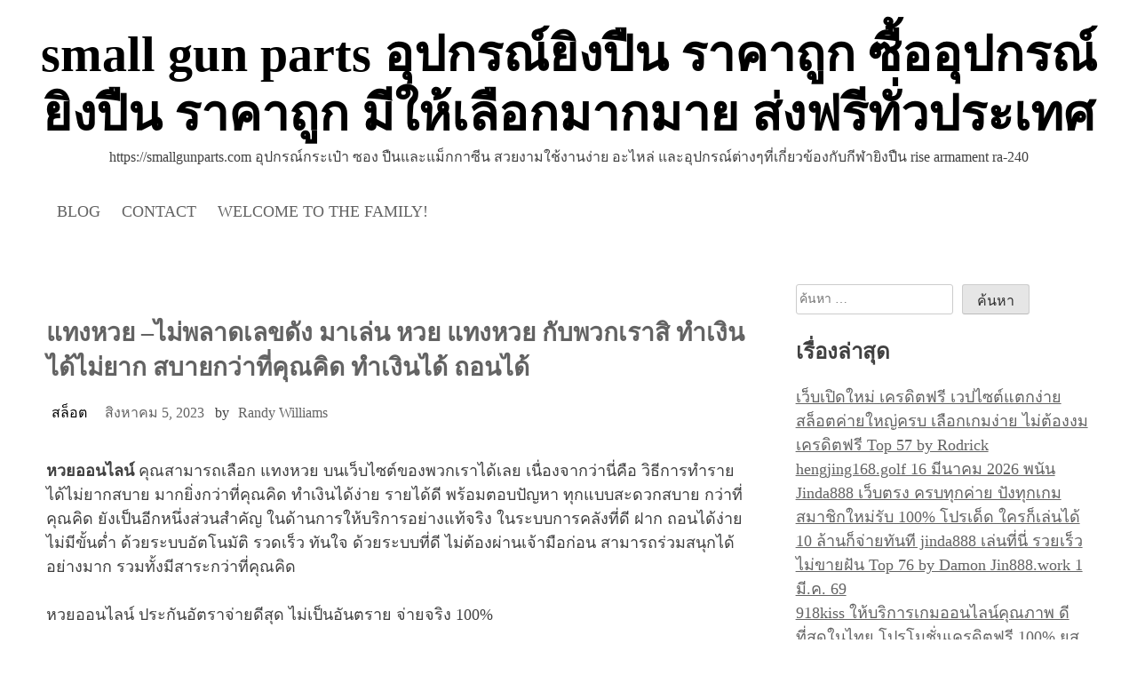

--- FILE ---
content_type: text/html; charset=UTF-8
request_url: https://smallgunparts.com/%E0%B9%81%E0%B8%97%E0%B8%87%E0%B8%AB%E0%B8%A7%E0%B8%A2-%E0%B9%84%E0%B8%A1%E0%B9%88%E0%B8%9E%E0%B8%A5%E0%B8%B2%E0%B8%94%E0%B9%80%E0%B8%A5%E0%B8%82%E0%B8%94%E0%B8%B1%E0%B8%87-%E0%B8%A1%E0%B8%B2/
body_size: 23726
content:
<!doctype html>
<html lang="th">
<head>
	<meta charset="UTF-8">
	<meta name="viewport" content="width=device-width, initial-scale=1">
	<link rel="profile" href="https://gmpg.org/xfn/11">
	

	
	<meta name='robots' content='index, follow, max-image-preview:large, max-snippet:-1, max-video-preview:-1' />

	<!-- This site is optimized with the Yoast SEO Premium plugin v19.2.1 (Yoast SEO v26.8) - https://yoast.com/product/yoast-seo-premium-wordpress/ -->
	<title>แทงหวย -ไม่พลาดเลขดัง มาเล่น หวย แทงหวย กับพวกเราสิ ทำเงินได้ไม่ยาก สบายกว่าที่คุณคิด ทำเงินได้ ถอนได้ - small gun parts อุปกรณ์ยิงปืน ราคาถูก ซื้ออุปกรณ์ยิงปืน ราคาถูก มีให้เลือกมากมาย ส่งฟรีทั่วประเทศ</title>
	<link rel="canonical" href="https://smallgunparts.com/แทงหวย-ไม่พลาดเลขดัง-มา/" />
	<meta property="og:locale" content="th_TH" />
	<meta property="og:type" content="article" />
	<meta property="og:title" content="แทงหวย --ไม่พลาดเลขดัง มาเล่น หวย แทงหวย กับพวกเราสิ ทำเงินได้ไม่ยาก สบายกว่าที่คุณคิด ทำเงินได้ ถอนได้" />
	<meta property="og:description" content="หวยออนไลน์ คุณส......" />
	<meta property="og:url" content="https://smallgunparts.com/แทงหวย-ไม่พลาดเลขดัง-มา/" />
	<meta property="og:site_name" content="small gun parts อุปกรณ์ยิงปืน ราคาถูก ซื้ออุปกรณ์ยิงปืน ราคาถูก มีให้เลือกมากมาย ส่งฟรีทั่วประเทศ" />
	<meta property="article:published_time" content="2023-08-05T09:33:21+00:00" />
	<meta property="og:image" content="https://sv1.picz.in.th/images/2023/08/02/MHZAfV.jpeg" />
	<meta name="author" content="Randy Williams" />
	<meta name="twitter:card" content="summary_large_image" />
	<meta name="twitter:label1" content="Written by" />
	<meta name="twitter:data1" content="Randy Williams" />
	<script type="application/ld+json" class="yoast-schema-graph">{"@context":"https://schema.org","@graph":[{"@type":"Article","@id":"https://smallgunparts.com/%e0%b9%81%e0%b8%97%e0%b8%87%e0%b8%ab%e0%b8%a7%e0%b8%a2-%e0%b9%84%e0%b8%a1%e0%b9%88%e0%b8%9e%e0%b8%a5%e0%b8%b2%e0%b8%94%e0%b9%80%e0%b8%a5%e0%b8%82%e0%b8%94%e0%b8%b1%e0%b8%87-%e0%b8%a1%e0%b8%b2/#article","isPartOf":{"@id":"https://smallgunparts.com/%e0%b9%81%e0%b8%97%e0%b8%87%e0%b8%ab%e0%b8%a7%e0%b8%a2-%e0%b9%84%e0%b8%a1%e0%b9%88%e0%b8%9e%e0%b8%a5%e0%b8%b2%e0%b8%94%e0%b9%80%e0%b8%a5%e0%b8%82%e0%b8%94%e0%b8%b1%e0%b8%87-%e0%b8%a1%e0%b8%b2/"},"author":{"name":"Randy Williams","@id":"https://smallgunparts.com/#/schema/person/9016d7d369f9c9bca4525974fc2ac170"},"headline":"แทงหวย &#8211;ไม่พลาดเลขดัง มาเล่น หวย แทงหวย กับพวกเราสิ ทำเงินได้ไม่ยาก สบายกว่าที่คุณคิด ทำเงินได้ ถอนได้","datePublished":"2023-08-05T09:33:21+00:00","mainEntityOfPage":{"@id":"https://smallgunparts.com/%e0%b9%81%e0%b8%97%e0%b8%87%e0%b8%ab%e0%b8%a7%e0%b8%a2-%e0%b9%84%e0%b8%a1%e0%b9%88%e0%b8%9e%e0%b8%a5%e0%b8%b2%e0%b8%94%e0%b9%80%e0%b8%a5%e0%b8%82%e0%b8%94%e0%b8%b1%e0%b8%87-%e0%b8%a1%e0%b8%b2/"},"wordCount":3,"image":{"@id":"https://smallgunparts.com/%e0%b9%81%e0%b8%97%e0%b8%87%e0%b8%ab%e0%b8%a7%e0%b8%a2-%e0%b9%84%e0%b8%a1%e0%b9%88%e0%b8%9e%e0%b8%a5%e0%b8%b2%e0%b8%94%e0%b9%80%e0%b8%a5%e0%b8%82%e0%b8%94%e0%b8%b1%e0%b8%87-%e0%b8%a1%e0%b8%b2/#primaryimage"},"thumbnailUrl":"https://sv1.picz.in.th/images/2023/08/02/MHZAfV.jpeg","keywords":["หวย","หวยออนไลน์","แทงหวย"],"articleSection":["สล็อต"],"inLanguage":"th"},{"@type":"WebPage","@id":"https://smallgunparts.com/%e0%b9%81%e0%b8%97%e0%b8%87%e0%b8%ab%e0%b8%a7%e0%b8%a2-%e0%b9%84%e0%b8%a1%e0%b9%88%e0%b8%9e%e0%b8%a5%e0%b8%b2%e0%b8%94%e0%b9%80%e0%b8%a5%e0%b8%82%e0%b8%94%e0%b8%b1%e0%b8%87-%e0%b8%a1%e0%b8%b2/","url":"https://smallgunparts.com/%e0%b9%81%e0%b8%97%e0%b8%87%e0%b8%ab%e0%b8%a7%e0%b8%a2-%e0%b9%84%e0%b8%a1%e0%b9%88%e0%b8%9e%e0%b8%a5%e0%b8%b2%e0%b8%94%e0%b9%80%e0%b8%a5%e0%b8%82%e0%b8%94%e0%b8%b1%e0%b8%87-%e0%b8%a1%e0%b8%b2/","name":"แทงหวย -ไม่พลาดเลขดัง มาเล่น หวย แทงหวย กับพวกเราสิ ทำเงินได้ไม่ยาก สบายกว่าที่คุณคิด ทำเงินได้ ถอนได้ - small gun parts อุปกรณ์ยิงปืน ราคาถูก ซื้ออุปกรณ์ยิงปืน ราคาถูก มีให้เลือกมากมาย ส่งฟรีทั่วประเทศ","isPartOf":{"@id":"https://smallgunparts.com/#website"},"primaryImageOfPage":{"@id":"https://smallgunparts.com/%e0%b9%81%e0%b8%97%e0%b8%87%e0%b8%ab%e0%b8%a7%e0%b8%a2-%e0%b9%84%e0%b8%a1%e0%b9%88%e0%b8%9e%e0%b8%a5%e0%b8%b2%e0%b8%94%e0%b9%80%e0%b8%a5%e0%b8%82%e0%b8%94%e0%b8%b1%e0%b8%87-%e0%b8%a1%e0%b8%b2/#primaryimage"},"image":{"@id":"https://smallgunparts.com/%e0%b9%81%e0%b8%97%e0%b8%87%e0%b8%ab%e0%b8%a7%e0%b8%a2-%e0%b9%84%e0%b8%a1%e0%b9%88%e0%b8%9e%e0%b8%a5%e0%b8%b2%e0%b8%94%e0%b9%80%e0%b8%a5%e0%b8%82%e0%b8%94%e0%b8%b1%e0%b8%87-%e0%b8%a1%e0%b8%b2/#primaryimage"},"thumbnailUrl":"https://sv1.picz.in.th/images/2023/08/02/MHZAfV.jpeg","datePublished":"2023-08-05T09:33:21+00:00","author":{"@id":"https://smallgunparts.com/#/schema/person/9016d7d369f9c9bca4525974fc2ac170"},"breadcrumb":{"@id":"https://smallgunparts.com/%e0%b9%81%e0%b8%97%e0%b8%87%e0%b8%ab%e0%b8%a7%e0%b8%a2-%e0%b9%84%e0%b8%a1%e0%b9%88%e0%b8%9e%e0%b8%a5%e0%b8%b2%e0%b8%94%e0%b9%80%e0%b8%a5%e0%b8%82%e0%b8%94%e0%b8%b1%e0%b8%87-%e0%b8%a1%e0%b8%b2/#breadcrumb"},"inLanguage":"th","potentialAction":[{"@type":"ReadAction","target":["https://smallgunparts.com/%e0%b9%81%e0%b8%97%e0%b8%87%e0%b8%ab%e0%b8%a7%e0%b8%a2-%e0%b9%84%e0%b8%a1%e0%b9%88%e0%b8%9e%e0%b8%a5%e0%b8%b2%e0%b8%94%e0%b9%80%e0%b8%a5%e0%b8%82%e0%b8%94%e0%b8%b1%e0%b8%87-%e0%b8%a1%e0%b8%b2/"]}]},{"@type":"ImageObject","inLanguage":"th","@id":"https://smallgunparts.com/%e0%b9%81%e0%b8%97%e0%b8%87%e0%b8%ab%e0%b8%a7%e0%b8%a2-%e0%b9%84%e0%b8%a1%e0%b9%88%e0%b8%9e%e0%b8%a5%e0%b8%b2%e0%b8%94%e0%b9%80%e0%b8%a5%e0%b8%82%e0%b8%94%e0%b8%b1%e0%b8%87-%e0%b8%a1%e0%b8%b2/#primaryimage","url":"https://sv1.picz.in.th/images/2023/08/02/MHZAfV.jpeg","contentUrl":"https://sv1.picz.in.th/images/2023/08/02/MHZAfV.jpeg"},{"@type":"BreadcrumbList","@id":"https://smallgunparts.com/%e0%b9%81%e0%b8%97%e0%b8%87%e0%b8%ab%e0%b8%a7%e0%b8%a2-%e0%b9%84%e0%b8%a1%e0%b9%88%e0%b8%9e%e0%b8%a5%e0%b8%b2%e0%b8%94%e0%b9%80%e0%b8%a5%e0%b8%82%e0%b8%94%e0%b8%b1%e0%b8%87-%e0%b8%a1%e0%b8%b2/#breadcrumb","itemListElement":[{"@type":"ListItem","position":1,"name":"Home","item":"https://smallgunparts.com/"},{"@type":"ListItem","position":2,"name":"แทงหวย &#8211;ไม่พลาดเลขดัง มาเล่น หวย แทงหวย กับพวกเราสิ ทำเงินได้ไม่ยาก สบายกว่าที่คุณคิด ทำเงินได้ ถอนได้"}]},{"@type":"WebSite","@id":"https://smallgunparts.com/#website","url":"https://smallgunparts.com/","name":"small gun parts อุปกรณ์ยิงปืน ราคาถูก ซื้ออุปกรณ์ยิงปืน ราคาถูก มีให้เลือกมากมาย ส่งฟรีทั่วประเทศ","description":"https://smallgunparts.com อุปกรณ์กระเป๋า ซอง ปืนและแม็กกาซีน สวยงามใช้งานง่าย อะไหล่ และอุปกรณ์ต่างๆที่เกี่ยวข้องกับกีฬายิงปืน rise armament ra-240","potentialAction":[{"@type":"SearchAction","target":{"@type":"EntryPoint","urlTemplate":"https://smallgunparts.com/?s={search_term_string}"},"query-input":{"@type":"PropertyValueSpecification","valueRequired":true,"valueName":"search_term_string"}}],"inLanguage":"th"},{"@type":"Person","@id":"https://smallgunparts.com/#/schema/person/9016d7d369f9c9bca4525974fc2ac170","name":"Randy Williams","image":{"@type":"ImageObject","inLanguage":"th","@id":"https://smallgunparts.com/#/schema/person/image/","url":"https://secure.gravatar.com/avatar/bdd9bc952fc6c0760970872d8e687418d444cd6e8475250f74639803d56ef552?s=96&d=wavatar&r=x","contentUrl":"https://secure.gravatar.com/avatar/bdd9bc952fc6c0760970872d8e687418d444cd6e8475250f74639803d56ef552?s=96&d=wavatar&r=x","caption":"Randy Williams"},"url":"https://smallgunparts.com/author/randywilliams/"}]}</script>
	<!-- / Yoast SEO Premium plugin. -->


<link rel="alternate" type="application/rss+xml" title="small gun parts อุปกรณ์ยิงปืน ราคาถูก ซื้ออุปกรณ์ยิงปืน ราคาถูก มีให้เลือกมากมาย ส่งฟรีทั่วประเทศ &raquo; ฟีด" href="https://smallgunparts.com/feed/" />
<link rel="alternate" type="application/rss+xml" title="small gun parts อุปกรณ์ยิงปืน ราคาถูก ซื้ออุปกรณ์ยิงปืน ราคาถูก มีให้เลือกมากมาย ส่งฟรีทั่วประเทศ &raquo; ฟีดความเห็น" href="https://smallgunparts.com/comments/feed/" />
<link rel="alternate" title="oEmbed (JSON)" type="application/json+oembed" href="https://smallgunparts.com/wp-json/oembed/1.0/embed?url=https%3A%2F%2Fsmallgunparts.com%2F%25e0%25b9%2581%25e0%25b8%2597%25e0%25b8%2587%25e0%25b8%25ab%25e0%25b8%25a7%25e0%25b8%25a2-%25e0%25b9%2584%25e0%25b8%25a1%25e0%25b9%2588%25e0%25b8%259e%25e0%25b8%25a5%25e0%25b8%25b2%25e0%25b8%2594%25e0%25b9%2580%25e0%25b8%25a5%25e0%25b8%2582%25e0%25b8%2594%25e0%25b8%25b1%25e0%25b8%2587-%25e0%25b8%25a1%25e0%25b8%25b2%2F" />
<link rel="alternate" title="oEmbed (XML)" type="text/xml+oembed" href="https://smallgunparts.com/wp-json/oembed/1.0/embed?url=https%3A%2F%2Fsmallgunparts.com%2F%25e0%25b9%2581%25e0%25b8%2597%25e0%25b8%2587%25e0%25b8%25ab%25e0%25b8%25a7%25e0%25b8%25a2-%25e0%25b9%2584%25e0%25b8%25a1%25e0%25b9%2588%25e0%25b8%259e%25e0%25b8%25a5%25e0%25b8%25b2%25e0%25b8%2594%25e0%25b9%2580%25e0%25b8%25a5%25e0%25b8%2582%25e0%25b8%2594%25e0%25b8%25b1%25e0%25b8%2587-%25e0%25b8%25a1%25e0%25b8%25b2%2F&#038;format=xml" />
<style id='wp-img-auto-sizes-contain-inline-css'>
img:is([sizes=auto i],[sizes^="auto," i]){contain-intrinsic-size:3000px 1500px}
/*# sourceURL=wp-img-auto-sizes-contain-inline-css */
</style>
<style id='wp-emoji-styles-inline-css'>

	img.wp-smiley, img.emoji {
		display: inline !important;
		border: none !important;
		box-shadow: none !important;
		height: 1em !important;
		width: 1em !important;
		margin: 0 0.07em !important;
		vertical-align: -0.1em !important;
		background: none !important;
		padding: 0 !important;
	}
/*# sourceURL=wp-emoji-styles-inline-css */
</style>
<style id='wp-block-library-inline-css'>
:root{--wp-block-synced-color:#7a00df;--wp-block-synced-color--rgb:122,0,223;--wp-bound-block-color:var(--wp-block-synced-color);--wp-editor-canvas-background:#ddd;--wp-admin-theme-color:#007cba;--wp-admin-theme-color--rgb:0,124,186;--wp-admin-theme-color-darker-10:#006ba1;--wp-admin-theme-color-darker-10--rgb:0,107,160.5;--wp-admin-theme-color-darker-20:#005a87;--wp-admin-theme-color-darker-20--rgb:0,90,135;--wp-admin-border-width-focus:2px}@media (min-resolution:192dpi){:root{--wp-admin-border-width-focus:1.5px}}.wp-element-button{cursor:pointer}:root .has-very-light-gray-background-color{background-color:#eee}:root .has-very-dark-gray-background-color{background-color:#313131}:root .has-very-light-gray-color{color:#eee}:root .has-very-dark-gray-color{color:#313131}:root .has-vivid-green-cyan-to-vivid-cyan-blue-gradient-background{background:linear-gradient(135deg,#00d084,#0693e3)}:root .has-purple-crush-gradient-background{background:linear-gradient(135deg,#34e2e4,#4721fb 50%,#ab1dfe)}:root .has-hazy-dawn-gradient-background{background:linear-gradient(135deg,#faaca8,#dad0ec)}:root .has-subdued-olive-gradient-background{background:linear-gradient(135deg,#fafae1,#67a671)}:root .has-atomic-cream-gradient-background{background:linear-gradient(135deg,#fdd79a,#004a59)}:root .has-nightshade-gradient-background{background:linear-gradient(135deg,#330968,#31cdcf)}:root .has-midnight-gradient-background{background:linear-gradient(135deg,#020381,#2874fc)}:root{--wp--preset--font-size--normal:16px;--wp--preset--font-size--huge:42px}.has-regular-font-size{font-size:1em}.has-larger-font-size{font-size:2.625em}.has-normal-font-size{font-size:var(--wp--preset--font-size--normal)}.has-huge-font-size{font-size:var(--wp--preset--font-size--huge)}.has-text-align-center{text-align:center}.has-text-align-left{text-align:left}.has-text-align-right{text-align:right}.has-fit-text{white-space:nowrap!important}#end-resizable-editor-section{display:none}.aligncenter{clear:both}.items-justified-left{justify-content:flex-start}.items-justified-center{justify-content:center}.items-justified-right{justify-content:flex-end}.items-justified-space-between{justify-content:space-between}.screen-reader-text{border:0;clip-path:inset(50%);height:1px;margin:-1px;overflow:hidden;padding:0;position:absolute;width:1px;word-wrap:normal!important}.screen-reader-text:focus{background-color:#ddd;clip-path:none;color:#444;display:block;font-size:1em;height:auto;left:5px;line-height:normal;padding:15px 23px 14px;text-decoration:none;top:5px;width:auto;z-index:100000}html :where(.has-border-color){border-style:solid}html :where([style*=border-top-color]){border-top-style:solid}html :where([style*=border-right-color]){border-right-style:solid}html :where([style*=border-bottom-color]){border-bottom-style:solid}html :where([style*=border-left-color]){border-left-style:solid}html :where([style*=border-width]){border-style:solid}html :where([style*=border-top-width]){border-top-style:solid}html :where([style*=border-right-width]){border-right-style:solid}html :where([style*=border-bottom-width]){border-bottom-style:solid}html :where([style*=border-left-width]){border-left-style:solid}html :where(img[class*=wp-image-]){height:auto;max-width:100%}:where(figure){margin:0 0 1em}html :where(.is-position-sticky){--wp-admin--admin-bar--position-offset:var(--wp-admin--admin-bar--height,0px)}@media screen and (max-width:600px){html :where(.is-position-sticky){--wp-admin--admin-bar--position-offset:0px}}

/*# sourceURL=wp-block-library-inline-css */
</style><style id='global-styles-inline-css'>
:root{--wp--preset--aspect-ratio--square: 1;--wp--preset--aspect-ratio--4-3: 4/3;--wp--preset--aspect-ratio--3-4: 3/4;--wp--preset--aspect-ratio--3-2: 3/2;--wp--preset--aspect-ratio--2-3: 2/3;--wp--preset--aspect-ratio--16-9: 16/9;--wp--preset--aspect-ratio--9-16: 9/16;--wp--preset--color--black: #000000;--wp--preset--color--cyan-bluish-gray: #abb8c3;--wp--preset--color--white: #ffffff;--wp--preset--color--pale-pink: #f78da7;--wp--preset--color--vivid-red: #cf2e2e;--wp--preset--color--luminous-vivid-orange: #ff6900;--wp--preset--color--luminous-vivid-amber: #fcb900;--wp--preset--color--light-green-cyan: #7bdcb5;--wp--preset--color--vivid-green-cyan: #00d084;--wp--preset--color--pale-cyan-blue: #8ed1fc;--wp--preset--color--vivid-cyan-blue: #0693e3;--wp--preset--color--vivid-purple: #9b51e0;--wp--preset--gradient--vivid-cyan-blue-to-vivid-purple: linear-gradient(135deg,rgb(6,147,227) 0%,rgb(155,81,224) 100%);--wp--preset--gradient--light-green-cyan-to-vivid-green-cyan: linear-gradient(135deg,rgb(122,220,180) 0%,rgb(0,208,130) 100%);--wp--preset--gradient--luminous-vivid-amber-to-luminous-vivid-orange: linear-gradient(135deg,rgb(252,185,0) 0%,rgb(255,105,0) 100%);--wp--preset--gradient--luminous-vivid-orange-to-vivid-red: linear-gradient(135deg,rgb(255,105,0) 0%,rgb(207,46,46) 100%);--wp--preset--gradient--very-light-gray-to-cyan-bluish-gray: linear-gradient(135deg,rgb(238,238,238) 0%,rgb(169,184,195) 100%);--wp--preset--gradient--cool-to-warm-spectrum: linear-gradient(135deg,rgb(74,234,220) 0%,rgb(151,120,209) 20%,rgb(207,42,186) 40%,rgb(238,44,130) 60%,rgb(251,105,98) 80%,rgb(254,248,76) 100%);--wp--preset--gradient--blush-light-purple: linear-gradient(135deg,rgb(255,206,236) 0%,rgb(152,150,240) 100%);--wp--preset--gradient--blush-bordeaux: linear-gradient(135deg,rgb(254,205,165) 0%,rgb(254,45,45) 50%,rgb(107,0,62) 100%);--wp--preset--gradient--luminous-dusk: linear-gradient(135deg,rgb(255,203,112) 0%,rgb(199,81,192) 50%,rgb(65,88,208) 100%);--wp--preset--gradient--pale-ocean: linear-gradient(135deg,rgb(255,245,203) 0%,rgb(182,227,212) 50%,rgb(51,167,181) 100%);--wp--preset--gradient--electric-grass: linear-gradient(135deg,rgb(202,248,128) 0%,rgb(113,206,126) 100%);--wp--preset--gradient--midnight: linear-gradient(135deg,rgb(2,3,129) 0%,rgb(40,116,252) 100%);--wp--preset--font-size--small: 13px;--wp--preset--font-size--medium: 20px;--wp--preset--font-size--large: 36px;--wp--preset--font-size--x-large: 42px;--wp--preset--spacing--20: 0.44rem;--wp--preset--spacing--30: 0.67rem;--wp--preset--spacing--40: 1rem;--wp--preset--spacing--50: 1.5rem;--wp--preset--spacing--60: 2.25rem;--wp--preset--spacing--70: 3.38rem;--wp--preset--spacing--80: 5.06rem;--wp--preset--shadow--natural: 6px 6px 9px rgba(0, 0, 0, 0.2);--wp--preset--shadow--deep: 12px 12px 50px rgba(0, 0, 0, 0.4);--wp--preset--shadow--sharp: 6px 6px 0px rgba(0, 0, 0, 0.2);--wp--preset--shadow--outlined: 6px 6px 0px -3px rgb(255, 255, 255), 6px 6px rgb(0, 0, 0);--wp--preset--shadow--crisp: 6px 6px 0px rgb(0, 0, 0);}:where(.is-layout-flex){gap: 0.5em;}:where(.is-layout-grid){gap: 0.5em;}body .is-layout-flex{display: flex;}.is-layout-flex{flex-wrap: wrap;align-items: center;}.is-layout-flex > :is(*, div){margin: 0;}body .is-layout-grid{display: grid;}.is-layout-grid > :is(*, div){margin: 0;}:where(.wp-block-columns.is-layout-flex){gap: 2em;}:where(.wp-block-columns.is-layout-grid){gap: 2em;}:where(.wp-block-post-template.is-layout-flex){gap: 1.25em;}:where(.wp-block-post-template.is-layout-grid){gap: 1.25em;}.has-black-color{color: var(--wp--preset--color--black) !important;}.has-cyan-bluish-gray-color{color: var(--wp--preset--color--cyan-bluish-gray) !important;}.has-white-color{color: var(--wp--preset--color--white) !important;}.has-pale-pink-color{color: var(--wp--preset--color--pale-pink) !important;}.has-vivid-red-color{color: var(--wp--preset--color--vivid-red) !important;}.has-luminous-vivid-orange-color{color: var(--wp--preset--color--luminous-vivid-orange) !important;}.has-luminous-vivid-amber-color{color: var(--wp--preset--color--luminous-vivid-amber) !important;}.has-light-green-cyan-color{color: var(--wp--preset--color--light-green-cyan) !important;}.has-vivid-green-cyan-color{color: var(--wp--preset--color--vivid-green-cyan) !important;}.has-pale-cyan-blue-color{color: var(--wp--preset--color--pale-cyan-blue) !important;}.has-vivid-cyan-blue-color{color: var(--wp--preset--color--vivid-cyan-blue) !important;}.has-vivid-purple-color{color: var(--wp--preset--color--vivid-purple) !important;}.has-black-background-color{background-color: var(--wp--preset--color--black) !important;}.has-cyan-bluish-gray-background-color{background-color: var(--wp--preset--color--cyan-bluish-gray) !important;}.has-white-background-color{background-color: var(--wp--preset--color--white) !important;}.has-pale-pink-background-color{background-color: var(--wp--preset--color--pale-pink) !important;}.has-vivid-red-background-color{background-color: var(--wp--preset--color--vivid-red) !important;}.has-luminous-vivid-orange-background-color{background-color: var(--wp--preset--color--luminous-vivid-orange) !important;}.has-luminous-vivid-amber-background-color{background-color: var(--wp--preset--color--luminous-vivid-amber) !important;}.has-light-green-cyan-background-color{background-color: var(--wp--preset--color--light-green-cyan) !important;}.has-vivid-green-cyan-background-color{background-color: var(--wp--preset--color--vivid-green-cyan) !important;}.has-pale-cyan-blue-background-color{background-color: var(--wp--preset--color--pale-cyan-blue) !important;}.has-vivid-cyan-blue-background-color{background-color: var(--wp--preset--color--vivid-cyan-blue) !important;}.has-vivid-purple-background-color{background-color: var(--wp--preset--color--vivid-purple) !important;}.has-black-border-color{border-color: var(--wp--preset--color--black) !important;}.has-cyan-bluish-gray-border-color{border-color: var(--wp--preset--color--cyan-bluish-gray) !important;}.has-white-border-color{border-color: var(--wp--preset--color--white) !important;}.has-pale-pink-border-color{border-color: var(--wp--preset--color--pale-pink) !important;}.has-vivid-red-border-color{border-color: var(--wp--preset--color--vivid-red) !important;}.has-luminous-vivid-orange-border-color{border-color: var(--wp--preset--color--luminous-vivid-orange) !important;}.has-luminous-vivid-amber-border-color{border-color: var(--wp--preset--color--luminous-vivid-amber) !important;}.has-light-green-cyan-border-color{border-color: var(--wp--preset--color--light-green-cyan) !important;}.has-vivid-green-cyan-border-color{border-color: var(--wp--preset--color--vivid-green-cyan) !important;}.has-pale-cyan-blue-border-color{border-color: var(--wp--preset--color--pale-cyan-blue) !important;}.has-vivid-cyan-blue-border-color{border-color: var(--wp--preset--color--vivid-cyan-blue) !important;}.has-vivid-purple-border-color{border-color: var(--wp--preset--color--vivid-purple) !important;}.has-vivid-cyan-blue-to-vivid-purple-gradient-background{background: var(--wp--preset--gradient--vivid-cyan-blue-to-vivid-purple) !important;}.has-light-green-cyan-to-vivid-green-cyan-gradient-background{background: var(--wp--preset--gradient--light-green-cyan-to-vivid-green-cyan) !important;}.has-luminous-vivid-amber-to-luminous-vivid-orange-gradient-background{background: var(--wp--preset--gradient--luminous-vivid-amber-to-luminous-vivid-orange) !important;}.has-luminous-vivid-orange-to-vivid-red-gradient-background{background: var(--wp--preset--gradient--luminous-vivid-orange-to-vivid-red) !important;}.has-very-light-gray-to-cyan-bluish-gray-gradient-background{background: var(--wp--preset--gradient--very-light-gray-to-cyan-bluish-gray) !important;}.has-cool-to-warm-spectrum-gradient-background{background: var(--wp--preset--gradient--cool-to-warm-spectrum) !important;}.has-blush-light-purple-gradient-background{background: var(--wp--preset--gradient--blush-light-purple) !important;}.has-blush-bordeaux-gradient-background{background: var(--wp--preset--gradient--blush-bordeaux) !important;}.has-luminous-dusk-gradient-background{background: var(--wp--preset--gradient--luminous-dusk) !important;}.has-pale-ocean-gradient-background{background: var(--wp--preset--gradient--pale-ocean) !important;}.has-electric-grass-gradient-background{background: var(--wp--preset--gradient--electric-grass) !important;}.has-midnight-gradient-background{background: var(--wp--preset--gradient--midnight) !important;}.has-small-font-size{font-size: var(--wp--preset--font-size--small) !important;}.has-medium-font-size{font-size: var(--wp--preset--font-size--medium) !important;}.has-large-font-size{font-size: var(--wp--preset--font-size--large) !important;}.has-x-large-font-size{font-size: var(--wp--preset--font-size--x-large) !important;}
/*# sourceURL=global-styles-inline-css */
</style>

<style id='classic-theme-styles-inline-css'>
/*! This file is auto-generated */
.wp-block-button__link{color:#fff;background-color:#32373c;border-radius:9999px;box-shadow:none;text-decoration:none;padding:calc(.667em + 2px) calc(1.333em + 2px);font-size:1.125em}.wp-block-file__button{background:#32373c;color:#fff;text-decoration:none}
/*# sourceURL=/wp-includes/css/classic-themes.min.css */
</style>
<link rel='stylesheet' id='PageBuilderSandwich-css' href='https://smallgunparts.com/wp-content/plugins/page-builder-sandwich/page_builder_sandwich/css/style.min.css?ver=5.1.0' media='all' />
<link rel='stylesheet' id='dashicons-css' href='https://smallgunparts.com/wp-includes/css/dashicons.min.css?ver=6.9' media='all' />
<link rel='stylesheet' id='admin-bar-css' href='https://smallgunparts.com/wp-includes/css/admin-bar.min.css?ver=6.9' media='all' />
<style id='admin-bar-inline-css'>

    /* Hide CanvasJS credits for P404 charts specifically */
    #p404RedirectChart .canvasjs-chart-credit {
        display: none !important;
    }
    
    #p404RedirectChart canvas {
        border-radius: 6px;
    }

    .p404-redirect-adminbar-weekly-title {
        font-weight: bold;
        font-size: 14px;
        color: #fff;
        margin-bottom: 6px;
    }

    #wpadminbar #wp-admin-bar-p404_free_top_button .ab-icon:before {
        content: "\f103";
        color: #dc3545;
        top: 3px;
    }
    
    #wp-admin-bar-p404_free_top_button .ab-item {
        min-width: 80px !important;
        padding: 0px !important;
    }
    
    /* Ensure proper positioning and z-index for P404 dropdown */
    .p404-redirect-adminbar-dropdown-wrap { 
        min-width: 0; 
        padding: 0;
        position: static !important;
    }
    
    #wpadminbar #wp-admin-bar-p404_free_top_button_dropdown {
        position: static !important;
    }
    
    #wpadminbar #wp-admin-bar-p404_free_top_button_dropdown .ab-item {
        padding: 0 !important;
        margin: 0 !important;
    }
    
    .p404-redirect-dropdown-container {
        min-width: 340px;
        padding: 18px 18px 12px 18px;
        background: #23282d !important;
        color: #fff;
        border-radius: 12px;
        box-shadow: 0 8px 32px rgba(0,0,0,0.25);
        margin-top: 10px;
        position: relative !important;
        z-index: 999999 !important;
        display: block !important;
        border: 1px solid #444;
    }
    
    /* Ensure P404 dropdown appears on hover */
    #wpadminbar #wp-admin-bar-p404_free_top_button .p404-redirect-dropdown-container { 
        display: none !important;
    }
    
    #wpadminbar #wp-admin-bar-p404_free_top_button:hover .p404-redirect-dropdown-container { 
        display: block !important;
    }
    
    #wpadminbar #wp-admin-bar-p404_free_top_button:hover #wp-admin-bar-p404_free_top_button_dropdown .p404-redirect-dropdown-container {
        display: block !important;
    }
    
    .p404-redirect-card {
        background: #2c3338;
        border-radius: 8px;
        padding: 18px 18px 12px 18px;
        box-shadow: 0 2px 8px rgba(0,0,0,0.07);
        display: flex;
        flex-direction: column;
        align-items: flex-start;
        border: 1px solid #444;
    }
    
    .p404-redirect-btn {
        display: inline-block;
        background: #dc3545;
        color: #fff !important;
        font-weight: bold;
        padding: 5px 22px;
        border-radius: 8px;
        text-decoration: none;
        font-size: 17px;
        transition: background 0.2s, box-shadow 0.2s;
        margin-top: 8px;
        box-shadow: 0 2px 8px rgba(220,53,69,0.15);
        text-align: center;
        line-height: 1.6;
    }
    
    .p404-redirect-btn:hover {
        background: #c82333;
        color: #fff !important;
        box-shadow: 0 4px 16px rgba(220,53,69,0.25);
    }
    
    /* Prevent conflicts with other admin bar dropdowns */
    #wpadminbar .ab-top-menu > li:hover > .ab-item,
    #wpadminbar .ab-top-menu > li.hover > .ab-item {
        z-index: auto;
    }
    
    #wpadminbar #wp-admin-bar-p404_free_top_button:hover > .ab-item {
        z-index: 999998 !important;
    }
    
/*# sourceURL=admin-bar-inline-css */
</style>
<link rel='stylesheet' id='contact-form-7-css' href='https://smallgunparts.com/wp-content/plugins/contact-form-7/includes/css/styles.css?ver=6.1.4' media='all' />
<link rel='stylesheet' id='tranzly-css' href='https://smallgunparts.com/wp-content/plugins/tranzly/includes/assets/css/tranzly.css?ver=2.0.0' media='all' />
<link rel='stylesheet' id='wp-show-posts-css' href='https://smallgunparts.com/wp-content/plugins/wp-show-posts/css/wp-show-posts-min.css?ver=1.1.6' media='all' />
<link rel='stylesheet' id='blogwhite-fontawesome-style-css' href='https://smallgunparts.com/wp-content/themes/blogwhite/assets/css/all.css?ver=5.15.4' media='all' />
<link rel='stylesheet' id='blogwhite-block-css-css' href='https://smallgunparts.com/wp-content/themes/blogwhite/assets/css/block.css?ver=6.9' media='all' />
<link rel='stylesheet' id='blogwhite-editor-style-css-css' href='https://smallgunparts.com/wp-content/themes/blogwhite/assets/css/editor-style.css?ver=6.9' media='all' />
<link rel='stylesheet' id='blogwhite-style-css' href='https://smallgunparts.com/wp-content/themes/blogwhite/style.css?ver=1.0.0' media='all' />
<script id="PageBuilderSandwich-js-extra">
var pbsFrontendParams = {"theme_name":"blogwhite","map_api_key":""};
//# sourceURL=PageBuilderSandwich-js-extra
</script>
<script src="https://smallgunparts.com/wp-content/plugins/page-builder-sandwich/page_builder_sandwich/js/min/frontend-min.js?ver=5.1.0" id="PageBuilderSandwich-js"></script>
<script src="https://smallgunparts.com/wp-includes/js/jquery/jquery.min.js?ver=3.7.1" id="jquery-core-js"></script>
<script src="https://smallgunparts.com/wp-includes/js/jquery/jquery-migrate.min.js?ver=3.4.1" id="jquery-migrate-js"></script>
<script id="tranzly-js-extra">
var tranzly_plugin_vars = {"ajaxurl":"https://smallgunparts.com/wp-admin/admin-ajax.php","plugin_url":"https://smallgunparts.com/wp-content/plugins/tranzly/includes/","site_url":"https://smallgunparts.com"};
//# sourceURL=tranzly-js-extra
</script>
<script src="https://smallgunparts.com/wp-content/plugins/tranzly/includes/assets/js/tranzly.js?ver=2.0.0" id="tranzly-js"></script>
<script src="https://smallgunparts.com/wp-content/themes/blogwhite/js/custom.js?ver=6.9" id="blogwhite-custom-script-js"></script>
<link rel="https://api.w.org/" href="https://smallgunparts.com/wp-json/" /><link rel="alternate" title="JSON" type="application/json" href="https://smallgunparts.com/wp-json/wp/v2/posts/176" /><link rel="EditURI" type="application/rsd+xml" title="RSD" href="https://smallgunparts.com/xmlrpc.php?rsd" />
<meta name="generator" content="WordPress 6.9" />
<link rel='shortlink' href='https://smallgunparts.com/?p=176' />
	<style type="text/css">
   
			.main-navigation ul li a,
			.main-navigation ul .sub-menu li a,
			.entry-meta .category a,
			.wp-block-search__button,
			.topbutton {
			   color: ;
			}
   
   
		   .main-navigation ul,
		   .main-navigation ul li,
		   .main-navigation ul ul,
		   .main-navigation ul ul ul,
		   .entry-meta .category,
		   .wp-block-search__button,
		   .topbutton {
			   background-color: ;
		   }
   
			a:hover,
			a:focus,
			a:active {
			   color: ;
			}
   
			.main-navigation li a:hover,
			.main-navigation ul li ul li a:hover {
			   color: ;
			}
   
   
			.wp-block-search__button:hover,
			.topbutton:hover {
			   background-color:;
   
			 }
   
	   </style>
	   <style>.recentcomments a{display:inline !important;padding:0 !important;margin:0 !important;}</style></head>

<body class="wp-singular post-template-default single single-post postid-176 single-format-standard wp-embed-responsive wp-theme-blogwhite right-sidebar">
<div id="page" class="site">
	<a class="skip-link screen-reader-text" href="#primary">Skip to content</a>

	<header id="masthead" class="site-header">
		<div class="site-branding">
			<div class="site-branding-logo">
							</div><!-- .site-branding-logo -->
			<div class="site-branding-text">

											<p class="site-title"><a href="https://smallgunparts.com/" rel="home">small gun parts อุปกรณ์ยิงปืน ราคาถูก ซื้ออุปกรณ์ยิงปืน ราคาถูก มีให้เลือกมากมาย ส่งฟรีทั่วประเทศ</a></p>
					
											<p class="site-description">https://smallgunparts.com อุปกรณ์กระเป๋า ซอง ปืนและแม็กกาซีน สวยงามใช้งานง่าย อะไหล่ และอุปกรณ์ต่างๆที่เกี่ยวข้องกับกีฬายิงปืน rise armament ra-240</p>
									
			</div><!-- .site-branding-text -->
		</div><!-- site-branding -->
	
		<nav id="site-navigation" class="main-navigation">
				<button class="menu-toggle" aria-controls="primary-menu" aria-expanded="false">
										<span></span>
					<span></span>
					<span></span>
				</button>
			<div id="primary-menu" class="menu"><ul>
<li class="page_item page-item-16"><a href="https://smallgunparts.com/blog/">Blog</a></li>
<li class="page_item page-item-10"><a href="https://smallgunparts.com/contact/">Contact</a></li>
<li class="page_item page-item-13"><a href="https://smallgunparts.com/home/">Welcome to the family!</a></li>
</ul></div>
		</nav><!-- #site-navigation -->

	</header><!-- #masthead -->
	<div id="content" class="site-content clearfix">
	<div class="content-wrap">
		 <div class="content-wrap-bg">

		 	<main id="primary" class="site-main">

			
<article id="post-176" class="post-176 post type-post status-publish format-standard hentry category-30 tag-181 tag-182 tag-183">
	
		
	
	<header class="single-entry-header">
		
		
		<h1 class="entry-title">แทงหวย &#8211;ไม่พลาดเลขดัง มาเล่น หวย แทงหวย กับพวกเราสิ ทำเงินได้ไม่ยาก สบายกว่าที่คุณคิด ทำเงินได้ ถอนได้</h1>			<div class="entry-meta">
				<div class="category">
					<a href="https://smallgunparts.com/category/%e0%b8%aa%e0%b8%a5%e0%b9%87%e0%b8%ad%e0%b8%95/">สล็อต</a>				</div>
				<div class="date">
					<span class="posted-on"> <a href="https://smallgunparts.com/%e0%b9%81%e0%b8%97%e0%b8%87%e0%b8%ab%e0%b8%a7%e0%b8%a2-%e0%b9%84%e0%b8%a1%e0%b9%88%e0%b8%9e%e0%b8%a5%e0%b8%b2%e0%b8%94%e0%b9%80%e0%b8%a5%e0%b8%82%e0%b8%94%e0%b8%b1%e0%b8%87-%e0%b8%a1%e0%b8%b2/" rel="bookmark"><time class="entry-date published updated" datetime="2023-08-05T16:33:21+07:00">สิงหาคม 5, 2023</time></a></span>	
				</div>
				<div class="author">	
					<span class="byline"> by <span class="author vcard"><a class="url fn n" href="https://smallgunparts.com/author/randywilliams/">Randy Williams</a></span></span>		
				</div>
			</div><!-- .entry-meta -->
			</header><!-- .entry-header -->

	

	<div class="entry-content">
					
		<div class="pbs-main-wrapper"><p><strong>หวยออนไลน์</strong> คุณสามารถเลือก แทงหวย บนเว็บไซต์ของพวกเราได้เลย เนื่องจากว่านี่คือ วิธีการทำรายได้ไม่ยากสบาย มากยิ่งกว่าที่คุณคิด ทำเงินได้ง่าย รายได้ดี พร้อมตอบปัญหา ทุกแบบสะดวกสบาย กว่าที่คุณคิด ยังเป็นอีกหนึ่งส่วนสำคัญ ในด้านการให้บริการอย่างแท้จริง ในระบบการคลังที่ดี ฝาก ถอนได้ง่าย ไม่มีขั้นต่ำ ด้วยระบบอัตโนมัติ รวดเร็ว ทันใจ ด้วยระบบที่ดี ไม่ต้องผ่านเจ้ามือก่อน สามารถร่วมสนุกได้อย่างมาก รวมทั้งมีสาระกว่าที่คุณคิด</p>
<p>หวยออนไลน์ ประกันอัตราจ่ายดีสุด ไม่เป็นอันตราย จ่ายจริง 100%</p>
<p>ต้องใจ สาย แทงหวย ที่การันตีอัตราการจ่ายที่ยอดเยี่ยม มีความปลอดภัย จ่ายจริง แบบเต็ม 100% ที่พร้อมปลอดภัย ให้กับผู้เล่นได้อย่างไม่ยากเย็นกับ คนทันสมัย เน้นอำนวยความสะดวกสบาย รวมทั้งความรวดเร็วทันใจ ได้จริง เป็นปัจจัยหลัก ในการทำเงินได้อย่างยอดเยี่ยม ที่สมควรอย่างไม่ต้องสงสัย ด้วยเหตุนั้นจึงไม่ฉงนใจที่พวกเรา เป็นตัวเลือกที่มีความคุ้มราคา ดี กับรางวัลเลข ท้าย 3 ตัว 2 ตัวและรางวัลที่ 1 กับสลากกินแบ่งรัฐบาล อย่างมาก</p>
<p><img decoding="async" alt="" src="https://sv1.picz.in.th/images/2023/08/02/MHZAfV.jpeg" style="float:left; height:112px; margin:10px; width:300px" /></p>
<p>โดยถ้าเกิดการจ่ายที่ขึ้นกับเจ้ามือ บอกเลยว่า พวกเรา จ่ายจริง จ่ายจริง ทำเงินได้จริง มากับส่วนสำคัญ ในด้านการให้บริการอย่างแน่นอน มาพร้อมกับความยอดเยี่ยม ตอบโจทย์ ความสะดวกสบายความรวดเร็ว ทันใจ ไม่ต้องผ่านคนกลาง รวมทั้งยังคงเป็นส่วนที่ดี มีความยอดเยี่ยม สามารถซื้อหวยได้ทุกเวลาที่มีอินเทอร์เน็ต ทางโทรศัพท์โทรศัพท์มือถือ และเป็นอีกหนึ่งจุดหลักที่สุดยอด กับข้อมูลดิจิทัลเทคโนโลยีทันสมัย</p>
<p>สามารถทำรายการ ฝาก ถอนได้ อัตโนมัติ ด้วยระบบที่ดี มีความยอดเยี่ยมแบบ เร็ว ไม่ต้องรอนาน ลูกค้าทุกท่านสามารถซื้อหวยได้ดี ทุกที่ ตลอดเวลา ตลอดระยะเวลา แล้วก็มาพร้อมคุณภาพ ที่สุดยอดกับ เลขเด็ด ไม่อั้น ด้วยตัวเลือกที่มีฐานการคลังแข็งแรง มั่นคง พร้อมจ่ายทุกงวดทุกบิล อย่างแน่นอน และที่ตอบปัญหา พร้อมคอหวยที่สุดยอด สำหรับผู้เล่นอย่างไม่ต้องสงสัย</p>
<p>แทงหวย ล่าสุด ทำเงินจริง เลือกเล่นกับพวกเราได้เลย ทำเงินได้จริง</p>
<p>หากคุณกำลังมองหา ความมั่นคง ไม่มีอันตราย หวยออนไลน์ ล่าสุด ทำเงินจริง สามารถร่วมบันเทิงใจกับ พวกเราได้อย่างต่อเนื่อง มาพร้อมกับความคุ้มค่า ที่ดี ไม่ต้องวิตกกังวล เรื่องที่เกี่ยวข้องกับการเล่นมากมายแล้ว ไม่จ่ายด้วยเหตุว่าเว็บของเรา จ่ายจริง อย่างไม่ต้องสงสัย พร้อมรับประกันรูปแบบสำคัญ ส่วนสำคัญอื่นๆอีกมากมาย และก็ยังคงเต็มไปด้วย แบบอย่างที่ค่อนข้าง มีความหมายอย่างมาก</p>
<p>ทำเงินได้จริง เลือกเล่นได้แล้ว วันนี้ ตรงนี้ เพียงแค่นั้น ทำเงินก้าวหน้ามีคุณภาพ แล้วก็ความยอดเยี่ยม ที่บอกเลยว่านี่คือ แหล่งหวยออนไลน์ ชั้น 1 ของเมืองไทย มากับการให้บริการ ตลอด 24 ชั่วโมงแทงได้ จ่ายจริง ทำเงินได้จริง มาพร้อมกับความคุ้มค่า กับแนวทางการทำรายการได้อย่างมาก สร้างความสนุกอย่างแน่แท้ พร้อมเปิดประสบการณ์ใหม่ ส่วนใหม่ สิ่งใหม่ ที่ดีมีความยอดเยี่ยม ที่หลากหลาย แล้วก็ลงตัวไม่น้อย</p>
<p>จึงทำให้ไม่สนเท่ห์ใจเลยว่า นี่คือตัวเลือกการเล่น ที่ทำเงินได้ อย่างเต็มเปี่ยม มาพร้อมกับการให้บริการ มีข้าราชการ รอดูแล ด้วยเรื่องจริง จ่ายตลอด 24 ชั่วโมงไม่มีหยุดอย่างแน่แท้ มีความปลอดภัยได้อย่างเต็มความอยาก ที่เชื่อได้ว่าสิ่งกลุ่มนี้ จะเป็นสิ่งที่มีความแจ่มแจ้งสิ่งกลุ่มนี้ จึงเป็นจุดที่มีความเหมาะสมอย่างเหมาะสม รวมทั้งดีอย่างเต็มเปี่ยม</p>
<p>แทงหวย เว็บใหม่ เว็บไซต์ตรง ชั้น 1 ให้สูงสุด ทำเงินเยี่ยม</p>
<p>พวกเราพร้อมให้บริการ แทงหวย เว็บใหม่ กับเว็บไซต์ตรง อันดับ 1 ช่องทางใหม่พิเศษ ช่องทางร่ำรวยมาพร้อมกับ ความยอดเยี่ยม น่าประทับใจ พร้อมเปิดประสบการณ์ใหม่ พิเศษ ปัจจุบัน ที่ดี ที่คุณสามารถหาเงินเสริม จากการเล่นได้จริง กับการแทงหวยได้ ตลอดทุกๆวัน 24 ชั่วโมง จัดเต็มมากับ ความน่าดึงดูดใจกับส่วนที่เยี่ยมที่สุด ในตอนนี้ สำหรับระบบการฝากเงิน เบิกเงิน ในระบบอัตโนมัติ ซื้อง่าย โอนเงินไว บริการด้วยความบริสุทธิ์ใจ รวมทั้งยังคงเป็นตัวเลือกที่ไม่มีการโกง พร้อมจ่ายทุกใบเสร็จรับเงิน มีมาตรฐานสูง</p>
<p>นอกเหนือจากนั้น ยังมีเทคโนโลยีที่มีความล้ำยุค อย่างยิ่งที่สุด ในระบบการเล่นแทงหวย ที่รองรับบนโทรศัพท์มือถือที่สุด ในปัจจุบัน และสะดวกสบาย เร็ว ทันใจ รับประกันได้ 100% ขอหวย สามารถตอบปัญหาได้ ทุกหนทุกแห่ง ทุกเวลา ตลอดเวลาตามที่คุณอยากผ่านอินเทอร์เน็ต รวมทั้งคอ หวย ทุกท่าน สามารถเข้าถึงได้อย่างมาก กับผ่านมือถือ หรือ คอมพิวเตอร์ แล้วก็มีเทคโนโลยีที่ดี สามารถรับประกัน การให้บริการทุกระบบ ที่มีความรวดเร็ว รองรับ การปฏิบัติการ ทุกแบบอย่าง ทั้ง iOS แล้วก็ Android</p>
<p>คุณสามารถ ซื้อหวยออนไลน์ ทางเลือกที่ดี เจริญมีความทันใจกับผู้ใดกันได้ผู้คนจำนวนมาก กับความเหมาะสมต่อความยอดเยี่ยม รวมทั้งรวมถึงการลงทุน ใน หวยรัฐบาล หวยยี่กี หวยฮานอย หวยมาเลย์ หวยลาว หวยหุ้น และอื่นๆอีกเพียบ มากับความยอดเยี่ยม กับความลงตัว ในหัวใจหลักโอนรายการจ่ายจริง เล่นครบแสน มีลุ้นร่ำรวยได้อย่างง่ายๆ พร้อมตัวเลือกใหม่ พิเศษ สำหรับคุณอย่างแน่นอน</p>
<p>แทงหวย เล่นได้ทุกวี่ทุกวัน ข้อดี ทำเงินจริง เสนอแนะได้เลย</p>
<p>ถ้าหากคุณกำลังมองหา แทงหวย เล่นได้ทุกวี่ทุกวัน ที่พร้อมตอบปัญหา ได้เป็นอย่างดี ซึ่งแนะนำว่าได้อย่างเต็มเปี่ยม มากับความยอดเยี่ยม และก็มีจุดเด่น ดังนี้ ที่จะทำให้ท่านเพลินใจอีกด้วย</p>
<p>1.สมาชิกกับพวกเราสามารถสร้างรายได้ที่ง่าย และสำนวนได้อย่างเต็มที่ ซื้อ<a href="https://www.lotto432s.co/">หวยออนไลน์</a>กับพวกเราสิ ลิงค์ทางเข้า อยู่ที่นี่แล้ว</p>
<p>2.สมาชิกสามารถที่จะสร้างรายได้ ในระยะยาวได้ แบบไม่มีข้อจำกัด ไม่จำกัดปริมาณคน ไม่จำกัดรายได้ ไม่จำกัดเวลา ซึ่งบางรายสามารถทำเงินได้ ตั้งแต่ราคาหลักหมื่น จนถึงหลักแสนต่อเดือนอย่างยิ่งจริงๆ บอกเลยว่าจำเป็นต้องทดลอง</p>
<p>3.สามารถแนะนำสหาย เข้ามาร่วมสนุกได้ สหายรับค่าแรงงานที่สูง กับค่าความสูงถึง 8% เลยทีเดียวบอกเลยว่าคุ้มสุด</p>
<p>4.คุณสามารถบันเทิงใจกับ การลงทุน รวมทั้งกระบวนการทำรายได้ไม่ยาก บอกเลยว่า ตรงนี้ จ่ายจริงตอบปัญหา ทุกรูปแบบ เป็นลู่ทางที่ดี สำหรับผู้เล่นทุกท่าน</p>
<p>หวยออนไลน์ ปากทางเข้าฟรี ประกันทำเงินได้จริง เปิดประสบการณ์ใหม่</p>
<p><img decoding="async" alt="" src="https://sv1.picz.in.th/images/2023/08/02/MHZP5Q.png" style="float:right; height:93px; margin:10px; width:300px" /></p>
<p><strong>แทงหวย</strong> เปิดประสบการณ์ใหม่ หวย ปากทางเข้าฟรี ที่คุณสามารถทำเงินได้จริง เชื่อได้เลยว่า เป็นหัวใจสำคัญอย่างเต็มเปี่ยม มากับการลงทุนที่มาแรงที่สุด กับการการันตี คุณภาพ ทำเงินได้ อย่างเต็มความพร้อม และก็ยังคงมากับ ส่วนสำคัญอย่างแน่นอน</p>
<p>สามารถรับรองได้ว่า นี่เป็น การแทงหวยออนไลน์ ที่ทำเงินได้ฟรี กับทางเข้าฟรี ทำเงินจริง เต็มไปด้วย ต้นแบบที่สำคัญ หากคุณได้ทดลองแล้ว จำเป็นต้องติดใจบอกเลยว่า ลงทะเบียนเป็นสมาชิกกับเราสิ ที่นี่เลย >คลิก<
</p>
</div>
		
	</div><!-- .entry-content -->
</article><!-- #post-176 -->

	<nav class="navigation post-navigation" aria-label="เรื่อง">
		<h2 class="screen-reader-text">แนะแนวเรื่อง</h2>
		<div class="nav-links"><div class="nav-previous"><a href="https://smallgunparts.com/6-october-23pg-slot-%e0%b9%80%e0%b8%a7%e0%b9%87%e0%b8%9a%e0%b8%95%e0%b8%a3%e0%b8%87-%e0%b8%aa%e0%b8%a5%e0%b9%87%e0%b8%ad%e0%b8%95-pg-%e0%b9%81%e0%b8%97%e0%b9%89pg-slot-%e0%b8%97%e0%b8%b2%e0%b8%87/" rel="prev"><span class="nav-subtitle">Previous:</span> <span class="nav-title">6 October 23pg slot เว็บตรง สล็อต pg แท้pg slot ทางเข้า มือถือ สล็อต ทดลองเล่นฟรี ถอนได้เว็บตรง100% pg slot เว็บตรง เว็บสล็อต ใจปล้ำ Top 90 by Maricela Pgslot-1st.com</span></a></div><div class="nav-next"><a href="https://smallgunparts.com/%e0%b8%9a%e0%b8%b2%e0%b8%84%e0%b8%b2%e0%b8%a3%e0%b9%88%e0%b8%b2-%e0%b9%80%e0%b8%a7%e0%b9%87%e0%b8%9a%e0%b9%84%e0%b8%8b%e0%b8%95%e0%b9%8c%e0%b8%99%e0%b8%ad%e0%b8%81%e0%b8%a1%e0%b8%b2%e0%b9%81%e0%b8%a3/" rel="next"><span class="nav-subtitle">Next:</span> <span class="nav-title">บาคาร่า เว็บไซต์นอกมาแรง เว็บไซต์ต่างแดนแท้ เล่นง่ายได้กำไร100% ถึงไทย มีภาษาไทยแล้ว ลุย</span></a></div></div>
	</nav>
			</main><!-- #main -->
			
            
<aside id="secondary" class="widget-area">
	<section id="search-2" class="widget widget_search"><form role="search" method="get" class="search-form" action="https://smallgunparts.com/">
				<label>
					<span class="screen-reader-text">ค้นหาสำหรับ:</span>
					<input type="search" class="search-field" placeholder="ค้นหา &hellip;" value="" name="s" />
				</label>
				<input type="submit" class="search-submit" value="ค้นหา" />
			</form></section>
		<section id="recent-posts-2" class="widget widget_recent_entries">
		<h2 class="widget-title">เรื่องล่าสุด</h2>
		<ul>
											<li>
					<a href="https://smallgunparts.com/%e0%b9%80%e0%b8%a7%e0%b9%87%e0%b8%9a%e0%b9%80%e0%b8%9b%e0%b8%b4%e0%b8%94%e0%b9%83%e0%b8%ab%e0%b8%a1%e0%b9%88-%e0%b9%80%e0%b8%84%e0%b8%a3%e0%b8%94%e0%b8%b4%e0%b8%95%e0%b8%9f%e0%b8%a3%e0%b8%b5-%e0%b9%80/">เว็บเปิดใหม่ เครดิตฟรี เวปไซต์แตกง่าย สล็อตค่ายใหญ่ครบ เลือกเกมง่าย ไม่ต้องงม เครดิตฟรี Top 57 by Rodrick hengjing168.golf 16 มีนาคม 2026 พนัน</a>
									</li>
											<li>
					<a href="https://smallgunparts.com/jinda888-%e0%b9%80%e0%b8%a7%e0%b9%87%e0%b8%9a%e0%b8%95%e0%b8%a3%e0%b8%87-%e0%b8%84%e0%b8%a3%e0%b8%9a%e0%b8%97%e0%b8%b8%e0%b8%81%e0%b8%84%e0%b9%88%e0%b8%b2%e0%b8%a2-%e0%b8%9b%e0%b8%b1%e0%b8%87%e0%b8%97/">Jinda888 เว็บตรง ครบทุกค่าย ปังทุกเกม สมาชิกใหม่รับ 100% โปรเด็ด ใครก็เล่นได้ 10 ล้านก็จ่ายทันที jinda888 เล่นที่นี่ รวยเร็ว ไม่ขายฝัน Top 76 by Damon Jin888.work 1 มี.ค. 69</a>
									</li>
											<li>
					<a href="https://smallgunparts.com/918kiss-%e0%b9%83%e0%b8%ab%e0%b9%89%e0%b8%9a%e0%b8%a3%e0%b8%b4%e0%b8%81%e0%b8%b2%e0%b8%a3%e0%b9%80%e0%b8%81%e0%b8%a1%e0%b8%ad%e0%b8%ad%e0%b8%99%e0%b9%84%e0%b8%a5%e0%b8%99%e0%b9%8c%e0%b8%84%e0%b8%b8/">918kiss ให้บริการเกมออนไลน์คุณภาพ ดีที่สุดในไทย โปรโมชั่นเครดิตฟรี 100% ยูสเดียว เล่นได้ทุกเกม ครบจบที่เดียว allbet24hr สมัครเลย แจ็คพอตกำลังแตก Top 21 by Phillip Allbet24hr.life 5 February 26</a>
									</li>
											<li>
					<a href="https://smallgunparts.com/%e0%b8%84%e0%b8%b2%e0%b8%aa%e0%b8%b4%e0%b9%82%e0%b8%99%e0%b8%ad%e0%b8%ad%e0%b8%99%e0%b9%84%e0%b8%a5%e0%b8%99%e0%b9%8c-%e0%b8%aa%e0%b8%a5%e0%b9%87%e0%b8%ad%e0%b8%95%e0%b9%80%e0%b8%84%e0%b8%a3%e0%b8%94/">คาสิโนออนไลน์ สล็อตเครดิตฟรี สล็อตแตกง่ายจริงไหม ลองเองแล้ว เครดิตฟรีนี่แหละตัวเปิดทาง เว็บตรง Jin55.xyz ใหม่ล่าสุด Top 84 by Alexandra 6 เวปไซต์แตกง่าย กุมภาพันธ์ 2569</a>
									</li>
											<li>
					<a href="https://smallgunparts.com/%e0%b8%a1%e0%b8%b2%e0%b9%80%e0%b8%81%e0%b9%8a%e0%b8%b269-3-jan-69-macau69-%e0%b8%aa%e0%b8%a1%e0%b8%b1%e0%b8%84%e0%b8%a3-%e0%b9%80%e0%b8%81%e0%b8%a1%e0%b8%aa%e0%b9%88%e0%b8%87%e0%b8%95%e0%b8%a3/">มาเก๊า69 3 JAN 69 macau69 สมัคร เกมส่งตรงจากมาเก๊า ครบทุกการเดิมพัน ทุกยอดฝาก 12% วันเกิดรับ 300 บาท หัวแถววงการเกม macau69 ท้าให้ลอง ว่าของดีจริง  Top 65 by Jude macau69.one</a>
									</li>
					</ul>

		</section><section id="categories-2" class="widget widget_categories"><h2 class="widget-title">หมวดหมู่</h2>
			<ul>
					<li class="cat-item cat-item-819"><a href="https://smallgunparts.com/category/123lionth/">123lionth</a>
</li>
	<li class="cat-item cat-item-682"><a href="https://smallgunparts.com/category/13satanbets-com/">13satanbets.com</a>
</li>
	<li class="cat-item cat-item-683"><a href="https://smallgunparts.com/category/13satanbetscom/">13satanbets.com</a>
</li>
	<li class="cat-item cat-item-814"><a href="https://smallgunparts.com/category/1688sagame/">1688sagame</a>
</li>
	<li class="cat-item cat-item-494"><a href="https://smallgunparts.com/category/1688vegasx-com/">1688vegasx.com</a>
</li>
	<li class="cat-item cat-item-232"><a href="https://smallgunparts.com/category/168slot/">168slot</a>
</li>
	<li class="cat-item cat-item-259"><a href="https://smallgunparts.com/category/168%e0%b8%aa%e0%b8%a5%e0%b9%87%e0%b8%ad%e0%b8%95/">168สล็อต</a>
</li>
	<li class="cat-item cat-item-735"><a href="https://smallgunparts.com/category/188bet/">188bet</a>
</li>
	<li class="cat-item cat-item-279"><a href="https://smallgunparts.com/category/188betth/">188betth</a>
</li>
	<li class="cat-item cat-item-771"><a href="https://smallgunparts.com/category/77ufa/">77UFA</a>
</li>
	<li class="cat-item cat-item-425"><a href="https://smallgunparts.com/category/789pluss-com/">789pluss.com</a>
</li>
	<li class="cat-item cat-item-594"><a href="https://smallgunparts.com/category/8lots-me/">8lots.me</a>
</li>
	<li class="cat-item cat-item-12"><a href="https://smallgunparts.com/category/918kiss/">918Kiss</a>
</li>
	<li class="cat-item cat-item-193"><a href="https://smallgunparts.com/category/918kiss-download/">918kiss download</a>
</li>
	<li class="cat-item cat-item-252"><a href="https://smallgunparts.com/category/918kiss-%e0%b8%94%e0%b8%b2%e0%b8%a7%e0%b8%99%e0%b9%8c%e0%b9%82%e0%b8%ab%e0%b8%a5%e0%b8%94/">918kiss ดาวน์โหลด</a>
</li>
	<li class="cat-item cat-item-110"><a href="https://smallgunparts.com/category/918kissauto/">918kissauto</a>
</li>
	<li class="cat-item cat-item-652"><a href="https://smallgunparts.com/category/9kpluss-com/">9kpluss.com</a>
</li>
	<li class="cat-item cat-item-13"><a href="https://smallgunparts.com/category/aba/">ABA</a>
</li>
	<li class="cat-item cat-item-14"><a href="https://smallgunparts.com/category/abagroup2/">ABAGroup2</a>
</li>
	<li class="cat-item cat-item-429"><a href="https://smallgunparts.com/category/abbet789-com/">abbet789.com</a>
</li>
	<li class="cat-item cat-item-571"><a href="https://smallgunparts.com/category/acebet789-com/">acebet789.com</a>
</li>
	<li class="cat-item cat-item-643"><a href="https://smallgunparts.com/category/aden168ss-com/">aden168ss.com</a>
</li>
	<li class="cat-item cat-item-498"><a href="https://smallgunparts.com/category/adm789-info/">adm789.info</a>
</li>
	<li class="cat-item cat-item-499"><a href="https://smallgunparts.com/category/adm789info/">adm789.info</a>
</li>
	<li class="cat-item cat-item-721"><a href="https://smallgunparts.com/category/adm789-vip/">adm789.vip</a>
</li>
	<li class="cat-item cat-item-275"><a href="https://smallgunparts.com/category/allbestbet/">allbestbet</a>
</li>
	<li class="cat-item cat-item-333"><a href="https://smallgunparts.com/category/allbet24hr/">allbet24hr</a>
</li>
	<li class="cat-item cat-item-407"><a href="https://smallgunparts.com/category/allone745s-com/">allone745s.com</a>
</li>
	<li class="cat-item cat-item-285"><a href="https://smallgunparts.com/category/alot666/">alot666</a>
</li>
	<li class="cat-item cat-item-444"><a href="https://smallgunparts.com/category/amb888/">amb888</a>
</li>
	<li class="cat-item cat-item-710"><a href="https://smallgunparts.com/category/audi688-com/">audi688.com</a>
</li>
	<li class="cat-item cat-item-547"><a href="https://smallgunparts.com/category/ba88th-com/">ba88th.com</a>
</li>
	<li class="cat-item cat-item-15"><a href="https://smallgunparts.com/category/baccarat/">Baccarat</a>
</li>
	<li class="cat-item cat-item-717"><a href="https://smallgunparts.com/category/bar4game24hr-com/">bar4game24hr.com</a>
</li>
	<li class="cat-item cat-item-411"><a href="https://smallgunparts.com/category/bbp168-me/">bbp168.me</a>
</li>
	<li class="cat-item cat-item-646"><a href="https://smallgunparts.com/category/betboxclubs-com/">betboxclubs.com</a>
</li>
	<li class="cat-item cat-item-207"><a href="https://smallgunparts.com/category/betflix/">betflix</a>
</li>
	<li class="cat-item cat-item-343"><a href="https://smallgunparts.com/category/betflixtikto/">betflixtikto</a>
</li>
	<li class="cat-item cat-item-313"><a href="https://smallgunparts.com/category/betway/">betway</a>
</li>
	<li class="cat-item cat-item-625"><a href="https://smallgunparts.com/category/betwin6666-com/">betwin6666.com</a>
</li>
	<li class="cat-item cat-item-401"><a href="https://smallgunparts.com/category/betworld369/">betworld369</a>
</li>
	<li class="cat-item cat-item-845"><a href="https://smallgunparts.com/category/bh99/">bh99</a>
</li>
	<li class="cat-item cat-item-835"><a href="https://smallgunparts.com/category/bkkwin-%e0%b9%80%e0%b8%84%e0%b8%a3%e0%b8%94%e0%b8%b4%e0%b8%95%e0%b8%9f%e0%b8%a3%e0%b8%b5/">bkkwin เครดิตฟรี</a>
</li>
	<li class="cat-item cat-item-674"><a href="https://smallgunparts.com/category/bluewin8888-info/">bluewin8888.info</a>
</li>
	<li class="cat-item cat-item-799"><a href="https://smallgunparts.com/category/bng55/">bng55</a>
</li>
	<li class="cat-item cat-item-263"><a href="https://smallgunparts.com/category/bonus888/">bonus888</a>
</li>
	<li class="cat-item cat-item-568"><a href="https://smallgunparts.com/category/boonlert1688-com/">boonlert1688.com</a>
</li>
	<li class="cat-item cat-item-762"><a href="https://smallgunparts.com/category/brazil999/">brazil999</a>
</li>
	<li class="cat-item cat-item-511"><a href="https://smallgunparts.com/category/bwvip4-com/">bwvip4.com</a>
</li>
	<li class="cat-item cat-item-512"><a href="https://smallgunparts.com/category/bwvip4com/">bwvip4.com</a>
</li>
	<li class="cat-item cat-item-240"><a href="https://smallgunparts.com/category/cafe444/">cafe444</a>
</li>
	<li class="cat-item cat-item-574"><a href="https://smallgunparts.com/category/carlo999-net/">carlo999.net</a>
</li>
	<li class="cat-item cat-item-345"><a href="https://smallgunparts.com/category/cashgame168/">cashgame168</a>
</li>
	<li class="cat-item cat-item-16"><a href="https://smallgunparts.com/category/casino/">Casino</a>
</li>
	<li class="cat-item cat-item-387"><a href="https://smallgunparts.com/category/chang7777/">chang7777</a>
</li>
	<li class="cat-item cat-item-583"><a href="https://smallgunparts.com/category/chinatown888-win/">chinatown888.win</a>
</li>
	<li class="cat-item cat-item-413"><a href="https://smallgunparts.com/category/cupcake88x-com/">cupcake88x.com</a>
</li>
	<li class="cat-item cat-item-660"><a href="https://smallgunparts.com/category/daruma1688-com/">daruma1688.com</a>
</li>
	<li class="cat-item cat-item-778"><a href="https://smallgunparts.com/category/debet/">debet</a>
</li>
	<li class="cat-item cat-item-558"><a href="https://smallgunparts.com/category/dgb222hot-com/">dgb222hot.com</a>
</li>
	<li class="cat-item cat-item-452"><a href="https://smallgunparts.com/category/digital-learning/">digital learning</a>
</li>
	<li class="cat-item cat-item-453"><a href="https://smallgunparts.com/category/digitallearning/">digital learning</a>
</li>
	<li class="cat-item cat-item-347"><a href="https://smallgunparts.com/category/dr888/">dr888</a>
</li>
	<li class="cat-item cat-item-472"><a href="https://smallgunparts.com/category/dr888betcom/">dr888bet.com</a>
</li>
	<li class="cat-item cat-item-471"><a href="https://smallgunparts.com/category/dr888bet-com/">dr888bet.com</a>
</li>
	<li class="cat-item cat-item-542"><a href="https://smallgunparts.com/category/enjoy24-fun/">enjoy24.fun</a>
</li>
	<li class="cat-item cat-item-712"><a href="https://smallgunparts.com/category/erisauto-site/">erisauto.site</a>
</li>
	<li class="cat-item cat-item-557"><a href="https://smallgunparts.com/category/etbet16888-com/">etbet16888.com</a>
</li>
	<li class="cat-item cat-item-518"><a href="https://smallgunparts.com/category/fcharoenkit168com/">fcharoenkit168.com</a>
</li>
	<li class="cat-item cat-item-361"><a href="https://smallgunparts.com/category/fcharoenkit168-com/">fcharoenkit168.com</a>
</li>
	<li class="cat-item cat-item-774"><a href="https://smallgunparts.com/category/ff123th/">ff123th</a>
</li>
	<li class="cat-item cat-item-611"><a href="https://smallgunparts.com/category/finnivips-com/">finnivips.com</a>
</li>
	<li class="cat-item cat-item-613"><a href="https://smallgunparts.com/category/fortune99vip-com/">fortune99vip.com</a>
</li>
	<li class="cat-item cat-item-349"><a href="https://smallgunparts.com/category/fox689ok-com/">fox689ok.com</a>
</li>
	<li class="cat-item cat-item-491"><a href="https://smallgunparts.com/category/fox689okcom/">fox689ok.com</a>
</li>
	<li class="cat-item cat-item-284"><a href="https://smallgunparts.com/category/fullslotpg/">fullslotpg</a>
</li>
	<li class="cat-item cat-item-536"><a href="https://smallgunparts.com/category/fullslotpg168-com/">fullslotpg168.com</a>
</li>
	<li class="cat-item cat-item-298"><a href="https://smallgunparts.com/category/funny18/">funny18</a>
</li>
	<li class="cat-item cat-item-654"><a href="https://smallgunparts.com/category/future24bet-com/">future24bet.com</a>
</li>
	<li class="cat-item cat-item-692"><a href="https://smallgunparts.com/category/gamehit8888-com/">gamehit8888.com</a>
</li>
	<li class="cat-item cat-item-288"><a href="https://smallgunparts.com/category/gaojing888/">gaojing888</a>
</li>
	<li class="cat-item cat-item-377"><a href="https://smallgunparts.com/category/gem99ths-com/">gem99ths.com</a>
</li>
	<li class="cat-item cat-item-687"><a href="https://smallgunparts.com/category/goatbetroyalcasino-com/">goatbetroyalcasino.com</a>
</li>
	<li class="cat-item cat-item-551"><a href="https://smallgunparts.com/category/goatza888fin-com/">goatza888fin.com</a>
</li>
	<li class="cat-item cat-item-596"><a href="https://smallgunparts.com/category/gobaza88-com/">gobaza88.com</a>
</li>
	<li class="cat-item cat-item-294"><a href="https://smallgunparts.com/category/happy168/">happy168</a>
</li>
	<li class="cat-item cat-item-621"><a href="https://smallgunparts.com/category/hengheng9899-com/">hengheng9899.com</a>
</li>
	<li class="cat-item cat-item-269"><a href="https://smallgunparts.com/category/hengjing168/">hengjing168</a>
</li>
	<li class="cat-item cat-item-319"><a href="https://smallgunparts.com/category/hongkong456/">hongkong456</a>
</li>
	<li class="cat-item cat-item-151"><a href="https://smallgunparts.com/category/https-sretthi99-bet-enter/">https://sretthi99.bet/enter/</a>
</li>
	<li class="cat-item cat-item-393"><a href="https://smallgunparts.com/category/https-www-etbet16888-com/">https://www.etbet16888.com/</a>
</li>
	<li class="cat-item cat-item-714"><a href="https://smallgunparts.com/category/hubbet168-com/">hubbet168.com</a>
</li>
	<li class="cat-item cat-item-747"><a href="https://smallgunparts.com/category/hydra888-%e0%b9%80%e0%b8%84%e0%b8%a3%e0%b8%94%e0%b8%b4%e0%b8%95%e0%b8%9f%e0%b8%a3%e0%b8%b5/">hydra888 เครดิตฟรี</a>
</li>
	<li class="cat-item cat-item-672"><a href="https://smallgunparts.com/category/hyperclub-casino-com/">hyperclub-casino.com</a>
</li>
	<li class="cat-item cat-item-488"><a href="https://smallgunparts.com/category/ib888probet/">ib888pro.bet</a>
</li>
	<li class="cat-item cat-item-359"><a href="https://smallgunparts.com/category/ib888pro-bet/">ib888pro.bet</a>
</li>
	<li class="cat-item cat-item-623"><a href="https://smallgunparts.com/category/infyplus888-com/">infyplus888.com</a>
</li>
	<li class="cat-item cat-item-616"><a href="https://smallgunparts.com/category/item388-com/">item388.com</a>
</li>
	<li class="cat-item cat-item-322"><a href="https://smallgunparts.com/category/jinda55/">Jinda55</a>
</li>
	<li class="cat-item cat-item-299"><a href="https://smallgunparts.com/category/jinda888/">jinda888</a>
</li>
	<li class="cat-item cat-item-17"><a href="https://smallgunparts.com/category/joker123/">Joker123</a>
</li>
	<li class="cat-item cat-item-734"><a href="https://smallgunparts.com/category/joker123auto/">joker123auto</a>
</li>
	<li class="cat-item cat-item-320"><a href="https://smallgunparts.com/category/joker123th/">joker123th</a>
</li>
	<li class="cat-item cat-item-45"><a href="https://smallgunparts.com/category/joker123th-com/">Joker123th.com</a>
</li>
	<li class="cat-item cat-item-772"><a href="https://smallgunparts.com/category/juad69/">juad69</a>
</li>
	<li class="cat-item cat-item-268"><a href="https://smallgunparts.com/category/judhai168/">Judhai168</a>
</li>
	<li class="cat-item cat-item-576"><a href="https://smallgunparts.com/category/khumsup888-me/">khumsup888.me</a>
</li>
	<li class="cat-item cat-item-355"><a href="https://smallgunparts.com/category/kimchibetbet-com/">kimchibetbet.com</a>
</li>
	<li class="cat-item cat-item-833"><a href="https://smallgunparts.com/category/kingdom66n/">kingdom66n</a>
</li>
	<li class="cat-item cat-item-650"><a href="https://smallgunparts.com/category/kingromans789-com/">kingromans789.com</a>
</li>
	<li class="cat-item cat-item-465"><a href="https://smallgunparts.com/category/kingxxxbet123-com/">kingxxxbet123.com</a>
</li>
	<li class="cat-item cat-item-466"><a href="https://smallgunparts.com/category/kingxxxbet123com/">kingxxxbet123.com</a>
</li>
	<li class="cat-item cat-item-539"><a href="https://smallgunparts.com/category/ktv4sd-com/">ktv4sd.com</a>
</li>
	<li class="cat-item cat-item-351"><a href="https://smallgunparts.com/category/lalikabetsgame-com/">lalikabetsgame.com</a>
</li>
	<li class="cat-item cat-item-357"><a href="https://smallgunparts.com/category/lcbet444-com/">lcbet444.com</a>
</li>
	<li class="cat-item cat-item-353"><a href="https://smallgunparts.com/category/lionth168-com/">lionth168.com</a>
</li>
	<li class="cat-item cat-item-226"><a href="https://smallgunparts.com/category/live22/">Live22</a>
</li>
	<li class="cat-item cat-item-277"><a href="https://smallgunparts.com/category/live22slot/">live22slot</a>
</li>
	<li class="cat-item cat-item-555"><a href="https://smallgunparts.com/category/lnw365bet-com/">lnw365bet.com</a>
</li>
	<li class="cat-item cat-item-745"><a href="https://smallgunparts.com/category/lockdown168/">lockdown168</a>
</li>
	<li class="cat-item cat-item-764"><a href="https://smallgunparts.com/category/london45/">london45</a>
</li>
	<li class="cat-item cat-item-544"><a href="https://smallgunparts.com/category/london6789-com/">london6789.com</a>
</li>
	<li class="cat-item cat-item-331"><a href="https://smallgunparts.com/category/lot888/">lot888</a>
</li>
	<li class="cat-item cat-item-338"><a href="https://smallgunparts.com/category/lotto888/">lotto888</a>
</li>
	<li class="cat-item cat-item-579"><a href="https://smallgunparts.com/category/luckycat789-com/">luckycat789.com</a>
</li>
	<li class="cat-item cat-item-629"><a href="https://smallgunparts.com/category/luis16888-com/">luis16888.com</a>
</li>
	<li class="cat-item cat-item-667"><a href="https://smallgunparts.com/category/luke999-net/">luke999.net</a>
</li>
	<li class="cat-item cat-item-391"><a href="https://smallgunparts.com/category/m4newonline-com/">m4newonline.com</a>
</li>
	<li class="cat-item cat-item-496"><a href="https://smallgunparts.com/category/m4newonlinecom/">m4newonline.com</a>
</li>
	<li class="cat-item cat-item-419"><a href="https://smallgunparts.com/category/mac1bet789-com/">mac1bet789.com</a>
</li>
	<li class="cat-item cat-item-328"><a href="https://smallgunparts.com/category/macau888-win/">macau888.win</a>
</li>
	<li class="cat-item cat-item-705"><a href="https://smallgunparts.com/category/marinapluss-com/">marinapluss.com</a>
</li>
	<li class="cat-item cat-item-447"><a href="https://smallgunparts.com/category/mario678/">mario678</a>
</li>
	<li class="cat-item cat-item-601"><a href="https://smallgunparts.com/category/mario678-info/">mario678.info</a>
</li>
	<li class="cat-item cat-item-417"><a href="https://smallgunparts.com/category/meekin365day-com/">meekin365day.com</a>
</li>
	<li class="cat-item cat-item-732"><a href="https://smallgunparts.com/category/megawaysbet789-com/">megawaysbet789.com</a>
</li>
	<li class="cat-item cat-item-395"><a href="https://smallgunparts.com/category/mmgoldsbets-com/">mmgoldsbets.com</a>
</li>
	<li class="cat-item cat-item-421"><a href="https://smallgunparts.com/category/mono1688/">mono1688</a>
</li>
	<li class="cat-item cat-item-639"><a href="https://smallgunparts.com/category/mono16888-com/">mono16888.com</a>
</li>
	<li class="cat-item cat-item-648"><a href="https://smallgunparts.com/category/moza888-com/">moza888.com</a>
</li>
	<li class="cat-item cat-item-423"><a href="https://smallgunparts.com/category/mwin9s-com/">mwin9s.com</a>
</li>
	<li class="cat-item cat-item-609"><a href="https://smallgunparts.com/category/nakoya1688-site/">nakoya1688.site</a>
</li>
	<li class="cat-item cat-item-592"><a href="https://smallgunparts.com/category/nbwin-me/">nbwin.me</a>
</li>
	<li class="cat-item cat-item-677"><a href="https://smallgunparts.com/category/nemo168casino-com/">nemo168casino.com</a>
</li>
	<li class="cat-item cat-item-363"><a href="https://smallgunparts.com/category/niseko168bet-com/">niseko168bet.com</a>
</li>
	<li class="cat-item cat-item-38"><a href="https://smallgunparts.com/category/no1huay/">no1huay</a>
</li>
	<li class="cat-item cat-item-35"><a href="https://smallgunparts.com/category/no1huay-com/">no1huay.com</a>
</li>
	<li class="cat-item cat-item-738"><a href="https://smallgunparts.com/category/okcasino/">okcasino</a>
</li>
	<li class="cat-item cat-item-365"><a href="https://smallgunparts.com/category/okcasino159-com/">okcasino159.com</a>
</li>
	<li class="cat-item cat-item-527"><a href="https://smallgunparts.com/category/onesiamclub-site/">onesiamclub.site</a>
</li>
	<li class="cat-item cat-item-699"><a href="https://smallgunparts.com/category/onoplus168-com/">onoplus168.com</a>
</li>
	<li class="cat-item cat-item-461"><a href="https://smallgunparts.com/category/p2vvip/">p2vvip</a>
</li>
	<li class="cat-item cat-item-484"><a href="https://smallgunparts.com/category/pananthai99com/">pananthai99.com</a>
</li>
	<li class="cat-item cat-item-385"><a href="https://smallgunparts.com/category/pananthai99-com/">pananthai99.com</a>
</li>
	<li class="cat-item cat-item-325"><a href="https://smallgunparts.com/category/panda555/">panda555</a>
</li>
	<li class="cat-item cat-item-432"><a href="https://smallgunparts.com/category/paramax1688-info/">paramax1688.info</a>
</li>
	<li class="cat-item cat-item-433"><a href="https://smallgunparts.com/category/paramax1688info/">paramax1688.info</a>
</li>
	<li class="cat-item cat-item-18"><a href="https://smallgunparts.com/category/pg/">PG</a>
</li>
	<li class="cat-item cat-item-19"><a href="https://smallgunparts.com/category/pg-slot/">PG Slot</a>
</li>
	<li class="cat-item cat-item-179"><a href="https://smallgunparts.com/category/pg-slot-%e0%b9%80%e0%b8%a7%e0%b9%87%e0%b8%9a%e0%b8%95%e0%b8%a3%e0%b8%87/">pg slot เว็บตรง</a>
</li>
	<li class="cat-item cat-item-456"><a href="https://smallgunparts.com/category/pg-slot-%e0%b9%80%e0%b8%a7%e0%b9%87%e0%b8%9a%e0%b9%83%e0%b8%ab%e0%b8%a1%e0%b9%88/">PG Slot เว็บใหม่</a>
</li>
	<li class="cat-item cat-item-169"><a href="https://smallgunparts.com/category/pg-%e0%b8%aa%e0%b8%a5%e0%b9%87%e0%b8%ad%e0%b8%95/">pg สล็อต</a>
</li>
	<li class="cat-item cat-item-99"><a href="https://smallgunparts.com/category/pg-%e0%b9%80%e0%b8%a7%e0%b9%87%e0%b8%9a%e0%b8%95%e0%b8%a3%e0%b8%87/">pg เว็บตรง</a>
</li>
	<li class="cat-item cat-item-233"><a href="https://smallgunparts.com/category/pg77/">pg77</a>
</li>
	<li class="cat-item cat-item-340"><a href="https://smallgunparts.com/category/pg99/">pg99</a>
</li>
	<li class="cat-item cat-item-367"><a href="https://smallgunparts.com/category/pggold168bet-com/">pggold168bet.com</a>
</li>
	<li class="cat-item cat-item-665"><a href="https://smallgunparts.com/category/pgheng99/">pgheng99</a>
</li>
	<li class="cat-item cat-item-829"><a href="https://smallgunparts.com/category/pgk44/">pgk44</a>
</li>
	<li class="cat-item cat-item-20"><a href="https://smallgunparts.com/category/pgslot/">PGSlot</a>
</li>
	<li class="cat-item cat-item-167"><a href="https://smallgunparts.com/category/pgslot-%e0%b9%80%e0%b8%a7%e0%b9%87%e0%b8%9a%e0%b8%95%e0%b8%a3%e0%b8%87/">pgslot เว็บตรง</a>
</li>
	<li class="cat-item cat-item-449"><a href="https://smallgunparts.com/category/pgslot168/">pgslot168</a>
</li>
	<li class="cat-item cat-item-431"><a href="https://smallgunparts.com/category/pgslot77/">pgslot77</a>
</li>
	<li class="cat-item cat-item-42"><a href="https://smallgunparts.com/category/pgslot77-com/">pgslot77.com</a>
</li>
	<li class="cat-item cat-item-238"><a href="https://smallgunparts.com/category/pgslot99/">pgslot99</a>
</li>
	<li class="cat-item cat-item-44"><a href="https://smallgunparts.com/category/pgslot9999-co/">pgslot9999.co</a>
</li>
	<li class="cat-item cat-item-373"><a href="https://smallgunparts.com/category/pgslot999bets-com/">pgslot999bets.com</a>
</li>
	<li class="cat-item cat-item-458"><a href="https://smallgunparts.com/category/pgslotth/">pgslotth</a>
</li>
	<li class="cat-item cat-item-478"><a href="https://smallgunparts.com/category/pgzeus88win-com/">pgzeus88win.com</a>
</li>
	<li class="cat-item cat-item-479"><a href="https://smallgunparts.com/category/pgzeus88wincom/">pgzeus88win.com</a>
</li>
	<li class="cat-item cat-item-215"><a href="https://smallgunparts.com/category/pg%e0%b8%aa%e0%b8%a5%e0%b9%87%e0%b8%ad%e0%b8%95/">Pgสล็อต</a>
</li>
	<li class="cat-item cat-item-703"><a href="https://smallgunparts.com/category/play97vip-com/">play97vip.com</a>
</li>
	<li class="cat-item cat-item-756"><a href="https://smallgunparts.com/category/pokebet88/">pokebet88</a>
</li>
	<li class="cat-item cat-item-670"><a href="https://smallgunparts.com/category/porsche999-com/">porsche999.com</a>
</li>
	<li class="cat-item cat-item-549"><a href="https://smallgunparts.com/category/premium66-info/">premium66.info</a>
</li>
	<li class="cat-item cat-item-204"><a href="https://smallgunparts.com/category/punpro/">PunPro</a>
</li>
	<li class="cat-item cat-item-39"><a href="https://smallgunparts.com/category/punpro66/">PunPro66</a>
</li>
	<li class="cat-item cat-item-36"><a href="https://smallgunparts.com/category/punpro66-com/">PunPro66.com</a>
</li>
	<li class="cat-item cat-item-40"><a href="https://smallgunparts.com/category/punpro777/">PunPro777</a>
</li>
	<li class="cat-item cat-item-37"><a href="https://smallgunparts.com/category/punpro777-com/">PunPro777.com</a>
</li>
	<li class="cat-item cat-item-303"><a href="https://smallgunparts.com/category/puntaek66/">puntaek66</a>
</li>
	<li class="cat-item cat-item-21"><a href="https://smallgunparts.com/category/pussy888/">Pussy888</a>
</li>
	<li class="cat-item cat-item-789"><a href="https://smallgunparts.com/category/pussy888win/">pussy888win</a>
</li>
	<li class="cat-item cat-item-191"><a href="https://smallgunparts.com/category/qr-code-generator/">qr code generator</a>
</li>
	<li class="cat-item cat-item-725"><a href="https://smallgunparts.com/category/ramclubx-com/">ramclubx.com</a>
</li>
	<li class="cat-item cat-item-807"><a href="https://smallgunparts.com/category/redkong89/">redkong89</a>
</li>
	<li class="cat-item cat-item-482"><a href="https://smallgunparts.com/category/reno88wincom/">RENO88WIN.COM</a>
</li>
	<li class="cat-item cat-item-369"><a href="https://smallgunparts.com/category/reno88win-com/">RENO88WIN.COM</a>
</li>
	<li class="cat-item cat-item-635"><a href="https://smallgunparts.com/category/rich8188-com/">rich8188.com</a>
</li>
	<li class="cat-item cat-item-562"><a href="https://smallgunparts.com/category/rizzbetx-com/">rizzbetx.com</a>
</li>
	<li class="cat-item cat-item-816"><a href="https://smallgunparts.com/category/rocket45/">rocket45</a>
</li>
	<li class="cat-item cat-item-752"><a href="https://smallgunparts.com/category/rockstar66/">rockstar66</a>
</li>
	<li class="cat-item cat-item-679"><a href="https://smallgunparts.com/category/rockstar66win-com/">rockstar66win.com</a>
</li>
	<li class="cat-item cat-item-759"><a href="https://smallgunparts.com/category/royal-online/">royal online</a>
</li>
	<li class="cat-item cat-item-658"><a href="https://smallgunparts.com/category/royal99y-com/">royal99y.com</a>
</li>
	<li class="cat-item cat-item-427"><a href="https://smallgunparts.com/category/run24pro-com/">run24pro.com</a>
</li>
	<li class="cat-item cat-item-581"><a href="https://smallgunparts.com/category/runway789s-com/">runway789s.com</a>
</li>
	<li class="cat-item cat-item-301"><a href="https://smallgunparts.com/category/sagame/">sagame</a>
</li>
	<li class="cat-item cat-item-803"><a href="https://smallgunparts.com/category/sagame168/">sagame168</a>
</li>
	<li class="cat-item cat-item-43"><a href="https://smallgunparts.com/category/sagame168th-com/">sagame168th.com</a>
</li>
	<li class="cat-item cat-item-741"><a href="https://smallgunparts.com/category/sawan888-%e0%b8%97%e0%b8%94%e0%b8%a5%e0%b8%ad%e0%b8%87%e0%b9%80%e0%b8%a5%e0%b9%88%e0%b8%99/">sawan888 ทดลองเล่น</a>
</li>
	<li class="cat-item cat-item-742"><a href="https://smallgunparts.com/category/sawan888%e0%b8%97%e0%b8%94%e0%b8%a5%e0%b8%ad%e0%b8%87%e0%b9%80%e0%b8%a5%e0%b9%88%e0%b8%99/">sawan888 ทดลองเล่น</a>
</li>
	<li class="cat-item cat-item-314"><a href="https://smallgunparts.com/category/sbobet168/">sbobet168</a>
</li>
	<li class="cat-item cat-item-389"><a href="https://smallgunparts.com/category/sbotop1688-com/">sbotop1688.com</a>
</li>
	<li class="cat-item cat-item-515"><a href="https://smallgunparts.com/category/sbotop1688com/">sbotop1688.com</a>
</li>
	<li class="cat-item cat-item-219"><a href="https://smallgunparts.com/category/scr888/">scr888</a>
</li>
	<li class="cat-item cat-item-685"><a href="https://smallgunparts.com/category/sexxybet168-casino-com/">sexxybet168-casino.com</a>
</li>
	<li class="cat-item cat-item-266"><a href="https://smallgunparts.com/category/sexyauto168/">sexyauto168</a>
</li>
	<li class="cat-item cat-item-173"><a href="https://smallgunparts.com/category/sexybaccarat/">Sexybaccarat</a>
</li>
	<li class="cat-item cat-item-41"><a href="https://smallgunparts.com/category/sexybaccarat168-com/">sexybaccarat168.com</a>
</li>
	<li class="cat-item cat-item-776"><a href="https://smallgunparts.com/category/sexygame/">sexygame</a>
</li>
	<li class="cat-item cat-item-813"><a href="https://smallgunparts.com/category/sexygame1688/">sexygame1688</a>
</li>
	<li class="cat-item cat-item-631"><a href="https://smallgunparts.com/category/shinobi24hr-com/">shinobi24hr.com</a>
</li>
	<li class="cat-item cat-item-381"><a href="https://smallgunparts.com/category/sing55fun-com/">sing55fun.com</a>
</li>
	<li class="cat-item cat-item-603"><a href="https://smallgunparts.com/category/sky2899-com/">sky2899.com</a>
</li>
	<li class="cat-item cat-item-656"><a href="https://smallgunparts.com/category/sl99games-com/">sl99games.com</a>
</li>
	<li class="cat-item cat-item-22"><a href="https://smallgunparts.com/category/slot/">Slot</a>
</li>
	<li class="cat-item cat-item-23"><a href="https://smallgunparts.com/category/slot-online/">Slot Online</a>
</li>
	<li class="cat-item cat-item-306"><a href="https://smallgunparts.com/category/slot168/">slot168</a>
</li>
	<li class="cat-item cat-item-781"><a href="https://smallgunparts.com/category/slotgame666-%e0%b9%80%e0%b8%82%e0%b9%89%e0%b8%b2%e0%b8%aa%e0%b8%b9%e0%b9%88%e0%b8%a3%e0%b8%b0%e0%b8%9a%e0%b8%9a/">Slotgame666 เข้าสู่ระบบ</a>
</li>
	<li class="cat-item cat-item-24"><a href="https://smallgunparts.com/category/slotxo/">Slotxo</a>
</li>
	<li class="cat-item cat-item-196"><a href="https://smallgunparts.com/category/slotxo-auto/">slotxo auto</a>
</li>
	<li class="cat-item cat-item-310"><a href="https://smallgunparts.com/category/slotxo24hr/">slotxo24hr</a>
</li>
	<li class="cat-item cat-item-469"><a href="https://smallgunparts.com/category/spbetflik888com/">spbetflik888.com</a>
</li>
	<li class="cat-item cat-item-397"><a href="https://smallgunparts.com/category/spbetflik888-com/">spbetflik888.com</a>
</li>
	<li class="cat-item cat-item-317"><a href="https://smallgunparts.com/category/sretthi99/">sretthi99</a>
</li>
	<li class="cat-item cat-item-722"><a href="https://smallgunparts.com/category/ss168vip-com/">ss168vip.com</a>
</li>
	<li class="cat-item cat-item-383"><a href="https://smallgunparts.com/category/ssc915casino-com/">ssc915casino.com</a>
</li>
	<li class="cat-item cat-item-785"><a href="https://smallgunparts.com/category/ssgame666-%e0%b9%80%e0%b8%82%e0%b9%89%e0%b8%b2%e0%b8%aa%e0%b8%b9%e0%b9%88%e0%b8%a3%e0%b8%b0%e0%b8%9a%e0%b8%9a/">ssgame666 เข้าสู่ระบบ</a>
</li>
	<li class="cat-item cat-item-442"><a href="https://smallgunparts.com/category/sudyod888s-com/">sudyod888s.com</a>
</li>
	<li class="cat-item cat-item-689"><a href="https://smallgunparts.com/category/sunny9999club-net/">sunny9999club.net</a>
</li>
	<li class="cat-item cat-item-809"><a href="https://smallgunparts.com/category/suppergame/">suppergame</a>
</li>
	<li class="cat-item cat-item-438"><a href="https://smallgunparts.com/category/t88golds-com/">t88golds.com</a>
</li>
	<li class="cat-item cat-item-271"><a href="https://smallgunparts.com/category/tangtem168/">tangtem168</a>
</li>
	<li class="cat-item cat-item-254"><a href="https://smallgunparts.com/category/temmax69/">temmax69</a>
</li>
	<li class="cat-item cat-item-822"><a href="https://smallgunparts.com/category/texas24/">texas24</a>
</li>
	<li class="cat-item cat-item-533"><a href="https://smallgunparts.com/category/thaisiambet-store/">thaisiambet.store</a>
</li>
	<li class="cat-item cat-item-627"><a href="https://smallgunparts.com/category/thehulk888-com/">thehulk888.com</a>
</li>
	<li class="cat-item cat-item-697"><a href="https://smallgunparts.com/category/thehulk888-net/">thehulk888.net</a>
</li>
	<li class="cat-item cat-item-564"><a href="https://smallgunparts.com/category/tia8kingbet-com/">tia8kingbet.com</a>
</li>
	<li class="cat-item cat-item-440"><a href="https://smallgunparts.com/category/tkbpgg-com/">tkbpgg.com</a>
</li>
	<li class="cat-item cat-item-739"><a href="https://smallgunparts.com/category/tookhuay-88-%e0%b8%96%e0%b8%b9%e0%b8%81%e0%b8%ab%e0%b8%a7%e0%b8%a288/">tookhuay 88 ถูกหวย88</a>
</li>
	<li class="cat-item cat-item-727"><a href="https://smallgunparts.com/category/tunder88express-com/">tunder88express.com</a>
</li>
	<li class="cat-item cat-item-525"><a href="https://smallgunparts.com/category/udee365day-com/">udee365day.com</a>
</li>
	<li class="cat-item cat-item-805"><a href="https://smallgunparts.com/category/ufa11k/">UFA11k</a>
</li>
	<li class="cat-item cat-item-766"><a href="https://smallgunparts.com/category/ufa191-%e0%b8%97%e0%b8%b2%e0%b8%87%e0%b9%80%e0%b8%82%e0%b9%89%e0%b8%b2/">ufa191 ทางเข้า</a>
</li>
	<li class="cat-item cat-item-767"><a href="https://smallgunparts.com/category/ufa191%e0%b8%97%e0%b8%b2%e0%b8%87%e0%b9%80%e0%b8%82%e0%b9%89%e0%b8%b2/">ufa191 ทางเข้า</a>
</li>
	<li class="cat-item cat-item-794"><a href="https://smallgunparts.com/category/ufa89bet/">Ufa89bet</a>
</li>
	<li class="cat-item cat-item-811"><a href="https://smallgunparts.com/category/ufa9r/">ufa9r</a>
</li>
	<li class="cat-item cat-item-783"><a href="https://smallgunparts.com/category/ufabet/">ufabet</a>
</li>
	<li class="cat-item cat-item-824"><a href="https://smallgunparts.com/category/ufabombx/">ufabombx</a>
</li>
	<li class="cat-item cat-item-566"><a href="https://smallgunparts.com/category/ufad168-com/">ufad168.com</a>
</li>
	<li class="cat-item cat-item-619"><a href="https://smallgunparts.com/category/ufaheno88-com/">ufaheno88.com</a>
</li>
	<li class="cat-item cat-item-531"><a href="https://smallgunparts.com/category/ufam11-com/">ufam11.com</a>
</li>
	<li class="cat-item cat-item-553"><a href="https://smallgunparts.com/category/ufamnn-com/">ufamnn.com</a>
</li>
	<li class="cat-item cat-item-508"><a href="https://smallgunparts.com/category/ufanance/">ufanance</a>
</li>
	<li class="cat-item cat-item-371"><a href="https://smallgunparts.com/category/ufanance789-com/">ufanance789.com</a>
</li>
	<li class="cat-item cat-item-409"><a href="https://smallgunparts.com/category/ufasocietyth-com/">ufasocietyth.com</a>
</li>
	<li class="cat-item cat-item-801"><a href="https://smallgunparts.com/category/ufawinner/">ufawinner</a>
</li>
	<li class="cat-item cat-item-403"><a href="https://smallgunparts.com/category/ufawinner99bet-com/">ufawinner99bet.com</a>
</li>
	<li class="cat-item cat-item-633"><a href="https://smallgunparts.com/category/uk369clubs-com/">uk369clubs.com</a>
</li>
	<li class="cat-item cat-item-585"><a href="https://smallgunparts.com/category/usa899-com/">usa899.com</a>
</li>
	<li class="cat-item cat-item-586"><a href="https://smallgunparts.com/category/usa899com/">usa899.com</a>
</li>
	<li class="cat-item cat-item-399"><a href="https://smallgunparts.com/category/ut9winwin-com/">ut9winwin.com</a>
</li>
	<li class="cat-item cat-item-503"><a href="https://smallgunparts.com/category/vegasisland168bet-com/">vegasisland168bet.com</a>
</li>
	<li class="cat-item cat-item-504"><a href="https://smallgunparts.com/category/vegasisland168betcom/">vegasisland168bet.com</a>
</li>
	<li class="cat-item cat-item-529"><a href="https://smallgunparts.com/category/ver888-vip/">ver888.vip</a>
</li>
	<li class="cat-item cat-item-589"><a href="https://smallgunparts.com/category/viperpro1-com/">viperpro1.com</a>
</li>
	<li class="cat-item cat-item-474"><a href="https://smallgunparts.com/category/vipmgm8-net/">vipmgm8.net</a>
</li>
	<li class="cat-item cat-item-475"><a href="https://smallgunparts.com/category/vipmgm8net/">vipmgm8.net</a>
</li>
	<li class="cat-item cat-item-694"><a href="https://smallgunparts.com/category/wdc888bets-com/">wdc888bets.com</a>
</li>
	<li class="cat-item cat-item-375"><a href="https://smallgunparts.com/category/westbluez168bet-com/">westbluez168bet.com</a>
</li>
	<li class="cat-item cat-item-560"><a href="https://smallgunparts.com/category/winherovip-com/">winherovip.com</a>
</li>
	<li class="cat-item cat-item-379"><a href="https://smallgunparts.com/category/xpay88game-com/">xpay88game.com</a>
</li>
	<li class="cat-item cat-item-707"><a href="https://smallgunparts.com/category/yak699-net/">yak699.net</a>
</li>
	<li class="cat-item cat-item-523"><a href="https://smallgunparts.com/category/z5vip-me/">z5vip.me</a>
</li>
	<li class="cat-item cat-item-818"><a href="https://smallgunparts.com/category/zeus66/">zeus66</a>
</li>
	<li class="cat-item cat-item-598"><a href="https://smallgunparts.com/category/zeus88new-com/">zeus88new.com</a>
</li>
	<li class="cat-item cat-item-25"><a href="https://smallgunparts.com/category/%e0%b8%84%e0%b8%b2%e0%b8%aa%e0%b8%b4%e0%b9%82%e0%b8%99/">คาสิโน</a>
</li>
	<li class="cat-item cat-item-26"><a href="https://smallgunparts.com/category/%e0%b8%84%e0%b8%b2%e0%b8%aa%e0%b8%b4%e0%b9%82%e0%b8%99%e0%b8%ad%e0%b8%ad%e0%b8%99%e0%b9%84%e0%b8%a5%e0%b8%99%e0%b9%8c/">คาสิโนออนไลน์</a>
</li>
	<li class="cat-item cat-item-171"><a href="https://smallgunparts.com/category/%e0%b8%8a%e0%b8%b7%e0%b9%88%e0%b8%ad%e0%b8%ab%e0%b8%a1%e0%b8%a7%e0%b8%94%e0%b8%ab%e0%b8%a1%e0%b8%b9%e0%b9%88%e0%b9%83%e0%b8%ab%e0%b8%a1%e0%b9%88/">ชื่อหมวดหมู่ใหม่</a>
</li>
	<li class="cat-item cat-item-758"><a href="https://smallgunparts.com/category/%e0%b8%8b%e0%b8%ad%e0%b8%a2%e0%b9%80%e0%b8%9a%e0%b8%97/">ซอยเบท</a>
</li>
	<li class="cat-item cat-item-606"><a href="https://smallgunparts.com/category/%e0%b8%8b%e0%b8%b7%e0%b9%89%e0%b8%ad%e0%b8%ab%e0%b8%a7%e0%b8%a2%e0%b8%ad%e0%b8%ad%e0%b8%99%e0%b9%84%e0%b8%a5%e0%b8%99%e0%b9%8c-24/">ซื้อหวยออนไลน์ 24</a>
</li>
	<li class="cat-item cat-item-132"><a href="https://smallgunparts.com/category/%e0%b8%94%e0%b8%b9%e0%b8%ab%e0%b8%99%e0%b8%b1%e0%b8%87/">ดูหนัง</a>
</li>
	<li class="cat-item cat-item-96"><a href="https://smallgunparts.com/category/%e0%b8%94%e0%b8%b9%e0%b8%ab%e0%b8%99%e0%b8%b1%e0%b8%87%e0%b8%ad%e0%b8%ad%e0%b8%99%e0%b9%84%e0%b8%a5%e0%b8%99%e0%b9%8c/">ดูหนังออนไลน์</a>
</li>
	<li class="cat-item cat-item-92"><a href="https://smallgunparts.com/category/%e0%b8%97%e0%b8%94%e0%b8%a5%e0%b8%ad%e0%b8%87%e0%b9%80%e0%b8%a5%e0%b9%88%e0%b8%99pg/">ทดลองเล่นpg</a>
</li>
	<li class="cat-item cat-item-214"><a href="https://smallgunparts.com/category/%e0%b8%97%e0%b8%94%e0%b8%a5%e0%b8%ad%e0%b8%87%e0%b9%80%e0%b8%a5%e0%b9%88%e0%b8%99%e0%b8%aa%e0%b8%a5%e0%b9%87%e0%b8%ad%e0%b8%95-pg/">ทดลองเล่นสล็อต pg</a>
</li>
	<li class="cat-item cat-item-159"><a href="https://smallgunparts.com/category/%e0%b8%97%e0%b8%94%e0%b8%a5%e0%b8%ad%e0%b8%87%e0%b9%80%e0%b8%a5%e0%b9%88%e0%b8%99%e0%b8%aa%e0%b8%a5%e0%b9%87%e0%b8%ad%e0%b8%95-pg-%e0%b9%80%e0%b8%a7%e0%b9%87%e0%b8%9a%e0%b8%95%e0%b8%a3%e0%b8%87/">ทดลองเล่นสล็อต PG เว็บตรง</a>
</li>
	<li class="cat-item cat-item-235"><a href="https://smallgunparts.com/category/%e0%b8%97%e0%b8%b0%e0%b9%80%e0%b8%9a%e0%b8%b5%e0%b8%a2%e0%b8%99%e0%b8%a3%e0%b8%96%e0%b8%aa%e0%b8%a7%e0%b8%a2/">ทะเบียนรถสวย</a>
</li>
	<li class="cat-item cat-item-415"><a href="https://smallgunparts.com/category/%e0%b8%97%e0%b8%b2%e0%b8%87%e0%b9%80%e0%b8%82%e0%b9%89%e0%b8%b2-live22/">ทางเข้า live22</a>
</li>
	<li class="cat-item cat-item-133"><a href="https://smallgunparts.com/category/%e0%b8%97%e0%b8%b2%e0%b8%87%e0%b9%80%e0%b8%82%e0%b9%89%e0%b8%b2pg/">ทางเข้าpg</a>
</li>
	<li class="cat-item cat-item-202"><a href="https://smallgunparts.com/category/%e0%b8%97%e0%b8%b3%e0%b9%80%e0%b8%a7%e0%b9%87%e0%b8%9a%e0%b8%9e%e0%b8%99%e0%b8%b1%e0%b8%99/">ทำเว็บพนัน</a>
</li>
	<li class="cat-item cat-item-27"><a href="https://smallgunparts.com/category/%e0%b8%9a%e0%b8%b2%e0%b8%84%e0%b8%b2%e0%b8%a3%e0%b9%88%e0%b8%b2/">บาคาร่า</a>
</li>
	<li class="cat-item cat-item-229"><a href="https://smallgunparts.com/category/asaaaaaa168/">บาคาร่า168</a>
</li>
	<li class="cat-item cat-item-28"><a href="https://smallgunparts.com/category/%e0%b8%9a%e0%b8%b2%e0%b8%84%e0%b8%b2%e0%b8%a3%e0%b9%88%e0%b8%b2%e0%b8%ad%e0%b8%ad%e0%b8%99%e0%b9%84%e0%b8%a5%e0%b8%99%e0%b9%8c/">บาคาร่าออนไลน์</a>
</li>
	<li class="cat-item cat-item-218"><a href="https://smallgunparts.com/category/asaaaaaaaaaasaaa/">บาคาร่าเว็บตรง</a>
</li>
	<li class="cat-item cat-item-217"><a href="https://smallgunparts.com/category/%e0%b8%9a%e0%b8%b2%e0%b8%84%e0%b8%b2%e0%b8%a3%e0%b9%88%e0%b8%b2%e0%b9%80%e0%b8%a7%e0%b9%87%e0%b8%9a%e0%b8%95%e0%b8%a3%e0%b8%87/">บาคาร่าเว็บตรง</a>
</li>
	<li class="cat-item cat-item-176"><a href="https://smallgunparts.com/category/%e0%b8%9a%e0%b8%b2%e0%b8%84%e0%b8%b2%e0%b8%a3%e0%b9%88%e0%b8%b2%e0%b9%80%e0%b8%a7%e0%b9%87%e0%b8%9a%e0%b9%84%e0%b8%ab%e0%b8%99%e0%b8%94%e0%b8%b5/">บาคาร่าเว็บไหนดี</a>
</li>
	<li class="cat-item cat-item-463"><a href="https://smallgunparts.com/category/%e0%b8%9b%e0%b8%b1%e0%b9%88%e0%b8%99%e0%b8%aa%e0%b8%a5%e0%b9%87%e0%b8%ad%e0%b8%95/">ปั่นสล็อต</a>
</li>
	<li class="cat-item cat-item-272"><a href="https://smallgunparts.com/category/%e0%b8%9b%e0%b8%b1%e0%b9%88%e0%b8%99%e0%b9%81%e0%b8%95%e0%b8%8166/">ปั่นแตก66</a>
</li>
	<li class="cat-item cat-item-280"><a href="https://smallgunparts.com/category/%e0%b8%9b%e0%b8%b1%e0%b9%88%e0%b8%99%e0%b9%82%e0%b8%9b%e0%b8%a3777/">ปั่นโปร777</a>
</li>
	<li class="cat-item cat-item-29"><a href="https://smallgunparts.com/category/%e0%b8%9e%e0%b8%99%e0%b8%b1%e0%b8%99%e0%b8%ad%e0%b8%ad%e0%b8%99%e0%b9%84%e0%b8%a5%e0%b8%99%e0%b9%8c/">พนันออนไลน์</a>
</li>
	<li class="cat-item cat-item-248"><a href="https://smallgunparts.com/category/%e0%b8%9e%e0%b8%b5%e0%b8%88%e0%b8%b5%e0%b8%aa%e0%b8%a5%e0%b9%87%e0%b8%ad%e0%b8%95/">พีจีสล็อต</a>
</li>
	<li class="cat-item cat-item-446"><a href="https://smallgunparts.com/category/%e0%b8%9e%e0%b8%b8%e0%b8%8b%e0%b8%8b%e0%b8%b5%e0%b9%88888/">พุซซี่888</a>
</li>
	<li class="cat-item cat-item-305"><a href="https://smallgunparts.com/category/%e0%b8%9f%e0%b8%a5%e0%b8%b9%e0%b8%aa%e0%b8%a5%e0%b9%87%e0%b8%ad%e0%b8%95%e0%b8%9e%e0%b8%b5%e0%b8%88%e0%b8%b5/">ฟลูสล็อตพีจี</a>
</li>
	<li class="cat-item cat-item-111"><a href="https://smallgunparts.com/category/%e0%b8%a1-%e0%b8%a3%e0%b8%b2%e0%b8%8a%e0%b8%a0%e0%b8%b1%e0%b8%8f/">ม.ราชภัฏ</a>
</li>
	<li class="cat-item cat-item-282"><a href="https://smallgunparts.com/category/%e0%b8%a1%e0%b8%ab%e0%b8%b2%e0%b8%a7%e0%b8%b4%e0%b8%97%e0%b8%a2%e0%b8%b2%e0%b8%a5%e0%b8%b1%e0%b8%a2%e0%b8%aa%e0%b8%a7%e0%b8%99%e0%b8%aa%e0%b8%b8%e0%b8%99%e0%b8%b1%e0%b8%99%e0%b8%97%e0%b8%b2/">มหาวิทยาลัยสวนสุนันทา</a>
</li>
	<li class="cat-item cat-item-792"><a href="https://smallgunparts.com/category/%e0%b8%a1%e0%b8%b2%e0%b9%80%e0%b8%81%e0%b9%8a%e0%b8%b269/">มาเก๊า69</a>
</li>
	<li class="cat-item cat-item-211"><a href="https://smallgunparts.com/category/acaayaaaasa/">ยูฟ่าเบท</a>
</li>
	<li class="cat-item cat-item-749"><a href="https://smallgunparts.com/category/%e0%b8%a2%e0%b8%b9%e0%b8%9f%e0%b9%88%e0%b8%b2%e0%b9%80%e0%b8%9a%e0%b8%97/">ยูฟ่าเบท</a>
</li>
	<li class="cat-item cat-item-230"><a href="https://smallgunparts.com/category/%e0%b8%a3%e0%b8%b1%e0%b8%9a%e0%b8%97%e0%b8%b3%e0%b9%80%e0%b8%a7%e0%b9%87%e0%b8%9a%e0%b8%9e%e0%b8%99%e0%b8%b1%e0%b8%99/">รับทำเว็บพนัน</a>
</li>
	<li class="cat-item cat-item-241"><a href="https://smallgunparts.com/category/%e0%b8%a3%e0%b8%b2%e0%b8%8a%e0%b8%a0%e0%b8%b1%e0%b8%8f%e0%b8%aa%e0%b8%a7%e0%b8%99%e0%b8%aa%e0%b8%b8%e0%b8%99%e0%b8%b1%e0%b8%99%e0%b8%97%e0%b8%b2/">ราชภัฏสวนสุนันทา</a>
</li>
	<li class="cat-item cat-item-837"><a href="https://smallgunparts.com/category/%e0%b8%a8%e0%b8%b9%e0%b8%99%e0%b8%a2%e0%b9%8c%e0%b8%a3%e0%b8%a7%e0%b8%a1%e0%b9%80%e0%b8%81%e0%b8%a1%e0%b9%84%e0%b8%9e%e0%b9%88/">ศูนย์รวมเกมไพ่</a>
</li>
	<li class="cat-item cat-item-30"><a href="https://smallgunparts.com/category/%e0%b8%aa%e0%b8%a5%e0%b9%87%e0%b8%ad%e0%b8%95/">สล็อต</a>
</li>
	<li class="cat-item cat-item-90"><a href="https://smallgunparts.com/category/%e0%b8%aa%e0%b8%a5%e0%b9%87%e0%b8%ad%e0%b8%95-pg-%e0%b9%80%e0%b8%a7%e0%b9%87%e0%b8%9a%e0%b8%95%e0%b8%a3%e0%b8%87-%e0%b9%81%e0%b8%95%e0%b8%81%e0%b8%ab%e0%b8%99%e0%b8%b1%e0%b8%81/">สล็อต PG เว็บตรง แตกหนัก</a>
</li>
	<li class="cat-item cat-item-297"><a href="https://smallgunparts.com/category/%e0%b8%aa%e0%b8%a5%e0%b9%87%e0%b8%ad%e0%b8%95168/">สล็อต168</a>
</li>
	<li class="cat-item cat-item-101"><a href="https://smallgunparts.com/category/%e0%b8%aa%e0%b8%a5%e0%b9%87%e0%b8%ad%e0%b8%9524/">สล็อต24</a>
</li>
	<li class="cat-item cat-item-186"><a href="https://smallgunparts.com/category/%e0%b8%aa%e0%b8%a5%e0%b9%87%e0%b8%ad%e0%b8%95777/">สล็อต777</a>
</li>
	<li class="cat-item cat-item-246"><a href="https://smallgunparts.com/category/%e0%b8%aa%e0%b8%a5%e0%b9%87%e0%b8%ad%e0%b8%95888/">สล็อต888</a>
</li>
	<li class="cat-item cat-item-312"><a href="https://smallgunparts.com/category/%e0%b8%aa%e0%b8%a5%e0%b9%87%e0%b8%ad%e0%b8%95888%e0%b9%80%e0%b8%a7%e0%b9%87%e0%b8%9a%e0%b8%95%e0%b8%a3%e0%b8%87/">สล็อต888เว็บตรง</a>
</li>
	<li class="cat-item cat-item-663"><a href="https://smallgunparts.com/category/%e0%b8%aa%e0%b8%a5%e0%b9%87%e0%b8%ad%e0%b8%95918/">สล็อต918</a>
</li>
	<li class="cat-item cat-item-163"><a href="https://smallgunparts.com/category/%e0%b8%aa%e0%b8%a5%e0%b9%87%e0%b8%ad%e0%b8%95pg/">สล็อตpg</a>
</li>
	<li class="cat-item cat-item-94"><a href="https://smallgunparts.com/category/%e0%b8%aa%e0%b8%a5%e0%b9%87%e0%b8%ad%e0%b8%95pg%e0%b9%81%e0%b8%97%e0%b9%89/">สล็อตpgแท้</a>
</li>
	<li class="cat-item cat-item-190"><a href="https://smallgunparts.com/category/%e0%b8%aa%e0%b8%a5%e0%b9%87%e0%b8%ad%e0%b8%95xo/">สล็อตxo</a>
</li>
	<li class="cat-item cat-item-300"><a href="https://smallgunparts.com/category/%e0%b8%aa%e0%b8%a5%e0%b9%87%e0%b8%ad%e0%b8%95%e0%b8%9e%e0%b8%b8%e0%b8%8b%e0%b8%8b%e0%b8%b5%e0%b9%88/">สล็อตพุซซี่</a>
</li>
	<li class="cat-item cat-item-754"><a href="https://smallgunparts.com/category/%e0%b8%aa%e0%b8%a5%e0%b9%87%e0%b8%ad%e0%b8%95%e0%b8%a1%e0%b8%b1%e0%b8%99%e0%b8%99%e0%b8%b5%e0%b9%88%e0%b9%80%e0%b8%81%e0%b8%a1/">สล็อตมันนี่เกม</a>
</li>
	<li class="cat-item cat-item-31"><a href="https://smallgunparts.com/category/%e0%b8%aa%e0%b8%a5%e0%b9%87%e0%b8%ad%e0%b8%95%e0%b8%ad%e0%b8%ad%e0%b8%99%e0%b9%84%e0%b8%a5%e0%b8%99%e0%b9%8c/">สล็อตออนไลน์</a>
</li>
	<li class="cat-item cat-item-335"><a href="https://smallgunparts.com/category/%e0%b8%aa%e0%b8%a5%e0%b9%87%e0%b8%ad%e0%b8%95%e0%b9%80%e0%b8%84%e0%b8%a3%e0%b8%94%e0%b8%b4%e0%b8%95%e0%b8%9f%e0%b8%a3%e0%b8%b5/">สล็อตเครดิตฟรี</a>
</li>
	<li class="cat-item cat-item-206"><a href="https://smallgunparts.com/category/aayaaaaaaasaaa/">สล็อตเว็บตรง</a>
</li>
	<li class="cat-item cat-item-98"><a href="https://smallgunparts.com/category/%e0%b8%aa%e0%b8%a5%e0%b9%87%e0%b8%ad%e0%b8%95%e0%b9%80%e0%b8%a7%e0%b9%87%e0%b8%9a%e0%b8%95%e0%b8%a3%e0%b8%87/">สล็อตเว็บตรง</a>
</li>
	<li class="cat-item cat-item-450"><a href="https://smallgunparts.com/category/%e0%b8%aa%e0%b8%a5%e0%b9%87%e0%b8%ad%e0%b8%95%e0%b9%80%e0%b8%a7%e0%b9%87%e0%b8%9a%e0%b8%95%e0%b8%a3%e0%b8%87-168/">สล็อตเว็บตรง 168</a>
</li>
	<li class="cat-item cat-item-161"><a href="https://smallgunparts.com/category/%e0%b8%aa%e0%b8%a5%e0%b9%87%e0%b8%ad%e0%b8%95%e0%b9%80%e0%b8%a7%e0%b9%87%e0%b8%9a%e0%b8%95%e0%b8%a3%e0%b8%87%e0%b9%84%e0%b8%a1%e0%b9%88%e0%b8%9c%e0%b9%88%e0%b8%b2%e0%b8%99%e0%b9%80%e0%b8%ad%e0%b9%80/">สล็อตเว็บตรงไม่ผ่านเอเย่นต์</a>
</li>
	<li class="cat-item cat-item-662"><a href="https://smallgunparts.com/category/%e0%b8%aa%e0%b8%a5%e0%b9%87%e0%b8%ad%e0%b8%95%e0%b9%80%e0%b9%80%e0%b8%84%e0%b8%a3%e0%b8%94%e0%b8%b4%e0%b8%95%e0%b8%9f%e0%b8%a3%e0%b8%b5/">สล็อตเเครดิตฟรี</a>
</li>
	<li class="cat-item cat-item-118"><a href="https://smallgunparts.com/category/%e0%b8%aa%e0%b8%a5%e0%b9%87%e0%b8%ad%e0%b8%95%e0%b9%81%e0%b8%88%e0%b8%81%e0%b9%80%e0%b8%84%e0%b8%a3%e0%b8%94%e0%b8%b4%e0%b8%95%e0%b8%9f%e0%b8%a3%e0%b8%b5/">สล็อตแจกเครดิตฟรี</a>
</li>
	<li class="cat-item cat-item-184"><a href="https://smallgunparts.com/category/%e0%b8%aa%e0%b8%a5%e0%b9%87%e0%b8%ad%e0%b8%95%e0%b9%81%e0%b8%95%e0%b8%81%e0%b8%87%e0%b9%88%e0%b8%b2%e0%b8%a2/">สล็อตแตกง่าย</a>
</li>
	<li class="cat-item cat-item-185"><a href="https://smallgunparts.com/category/aayaaaaaaaaaac/">สล็อตแตกง่าย</a>
</li>
	<li class="cat-item cat-item-459"><a href="https://smallgunparts.com/category/%e0%b8%aa%e0%b8%a5%e0%b9%87%e0%b8%ad%e0%b8%95%e0%b9%81%e0%b8%95%e0%b8%81%e0%b8%94%e0%b8%b5/">สล็อตแตกดี</a>
</li>
	<li class="cat-item cat-item-120"><a href="https://smallgunparts.com/category/%e0%b8%aa%e0%b8%a5%e0%b9%87%e0%b8%ad%e0%b8%95%e0%b9%81%e0%b8%95%e0%b8%81%e0%b8%ab%e0%b8%99%e0%b8%b1%e0%b8%81/">สล็อตแตกหนัก</a>
</li>
	<li class="cat-item cat-item-267"><a href="https://smallgunparts.com/category/%e0%b8%aa%e0%b8%a5%e0%b9%87%e0%b8%ad%e0%b8%95%e0%b9%82%e0%b8%88%e0%b9%8a%e0%b8%81%e0%b9%80%e0%b8%81%e0%b8%ad%e0%b8%a3%e0%b9%8c/">สล็อตโจ๊กเกอร์</a>
</li>
	<li class="cat-item cat-item-265"><a href="https://smallgunparts.com/category/%e0%b8%aa%e0%b8%a7%e0%b8%99%e0%b8%aa%e0%b8%b8%e0%b8%99%e0%b8%b1%e0%b8%99%e0%b8%97%e0%b8%b2/">สวนสุนันทา</a>
</li>
	<li class="cat-item cat-item-798"><a href="https://smallgunparts.com/category/%e0%b8%aa%e0%b8%b9%e0%b8%95%e0%b8%a3%e0%b8%aa%e0%b8%a5%e0%b9%87%e0%b8%ad%e0%b8%95/">สูตรสล็อต</a>
</li>
	<li class="cat-item cat-item-135"><a href="https://smallgunparts.com/category/%e0%b8%ab%e0%b8%99%e0%b8%b1%e0%b8%87-18-%e0%b8%9f%e0%b8%a3%e0%b8%b5/">หนัง 18 ฟรี</a>
</li>
	<li class="cat-item cat-item-103"><a href="https://smallgunparts.com/category/%e0%b8%ab%e0%b8%99%e0%b8%b1%e0%b8%87%e0%b8%ad%e0%b8%ad%e0%b8%99%e0%b9%84%e0%b8%a5%e0%b8%99%e0%b9%8c/">หนังออนไลน์</a>
</li>
	<li class="cat-item cat-item-175"><a href="https://smallgunparts.com/category/%e0%b8%ab%e0%b8%99%e0%b8%b1%e0%b8%87%e0%b9%82%e0%b8%9b%e0%b9%8a69/">หนังโป๊69</a>
</li>
	<li class="cat-item cat-item-200"><a href="https://smallgunparts.com/category/%e0%b8%ab%e0%b8%99%e0%b8%b1%e0%b8%87%e0%b9%83%e0%b8%ab%e0%b8%a1%e0%b9%88/">หนังใหม่</a>
</li>
	<li class="cat-item cat-item-841"><a href="https://smallgunparts.com/category/%e0%b8%ab%e0%b8%a7%e0%b8%a2%e0%b8%ae%e0%b8%b4%e0%b8%9588/">หวยฮิต88</a>
</li>
	<li class="cat-item cat-item-32"><a href="https://smallgunparts.com/category/%e0%b9%80%e0%b8%81%e0%b8%a1%e0%b8%a2%e0%b8%b4%e0%b8%87%e0%b8%9b%e0%b8%a5%e0%b8%b2/">เกมยิงปลา</a>
</li>
	<li class="cat-item cat-item-839"><a href="https://smallgunparts.com/category/%e0%b9%80%e0%b8%81%e0%b8%a1%e0%b8%a2%e0%b8%b9%e0%b8%9f%e0%b9%88%e0%b8%b2/">เกมยูฟ่า</a>
</li>
	<li class="cat-item cat-item-105"><a href="https://smallgunparts.com/category/%e0%b9%80%e0%b8%81%e0%b8%a1%e0%b8%aa%e0%b8%a5%e0%b9%87%e0%b8%ad%e0%b8%95/">เกมสล็อต</a>
</li>
	<li class="cat-item cat-item-209"><a href="https://smallgunparts.com/category/%e0%b9%80%e0%b8%8b%e0%b9%87%e0%b8%81%e0%b8%8b%e0%b8%b5%e0%b9%88%e0%b8%9a%e0%b8%b2%e0%b8%84%e0%b8%b2%e0%b8%a3%e0%b9%88%e0%b8%b2/">เซ็กซี่บาคาร่า</a>
</li>
	<li class="cat-item cat-item-166"><a href="https://smallgunparts.com/category/%e0%b9%80%e0%b8%a7%e0%b9%87%e0%b8%9a-%e0%b8%aa%e0%b8%a5%e0%b9%87%e0%b8%ad%e0%b8%95/">เว็บ สล็อต</a>
</li>
	<li class="cat-item cat-item-844"><a href="https://smallgunparts.com/category/%e0%b9%80%e0%b8%a7%e0%b9%87%e0%b8%9a%e0%b8%84%e0%b8%b2%e0%b8%aa%e0%b8%b4%e0%b9%82%e0%b8%99%e0%b8%ad%e0%b8%ad%e0%b8%99%e0%b9%84%e0%b8%a5%e0%b8%99%e0%b9%8c/">เว็บคาสิโนออนไลน์</a>
</li>
	<li class="cat-item cat-item-787"><a href="https://smallgunparts.com/category/%e0%b9%80%e0%b8%a7%e0%b9%87%e0%b8%9a%e0%b8%8b%e0%b8%b7%e0%b9%89%e0%b8%ad%e0%b8%ab%e0%b8%a7%e0%b8%a2%e0%b8%ae%e0%b8%b2%e0%b8%99%e0%b8%ad%e0%b8%a2%e0%b8%9e%e0%b8%b4%e0%b9%80%e0%b8%a8%e0%b8%a9/">เว็บซื้อหวยฮานอยพิเศษ</a>
</li>
	<li class="cat-item cat-item-292"><a href="https://smallgunparts.com/category/%e0%b9%80%e0%b8%a7%e0%b9%87%e0%b8%9a%e0%b8%95%e0%b8%a3%e0%b8%87%e0%b9%84%e0%b8%a1%e0%b9%88%e0%b8%9c%e0%b9%88%e0%b8%b2%e0%b8%99%e0%b9%80%e0%b8%ad%e0%b9%80%e0%b8%a2%e0%b9%88%e0%b8%99%e0%b8%95%e0%b9%8c/">เว็บตรงไม่ผ่านเอเย่นต์</a>
</li>
	<li class="cat-item cat-item-216"><a href="https://smallgunparts.com/category/%e0%b9%80%e0%b8%a7%e0%b9%87%e0%b8%9a%e0%b8%9a%e0%b8%b2%e0%b8%84%e0%b8%b2%e0%b8%a3%e0%b9%88%e0%b8%b2/">เว็บบาคาร่า</a>
</li>
	<li class="cat-item cat-item-33"><a href="https://smallgunparts.com/category/%e0%b9%80%e0%b8%a7%e0%b9%87%e0%b8%9a%e0%b8%9e%e0%b8%99%e0%b8%b1%e0%b8%99/">เว็บพนัน</a>
</li>
	<li class="cat-item cat-item-34"><a href="https://smallgunparts.com/category/%e0%b9%80%e0%b8%a7%e0%b9%87%e0%b8%9a%e0%b8%9e%e0%b8%99%e0%b8%b1%e0%b8%99%e0%b8%ad%e0%b8%ad%e0%b8%99%e0%b9%84%e0%b8%a5%e0%b8%99%e0%b9%8c/">เว็บพนันออนไลน์</a>
</li>
	<li class="cat-item cat-item-796"><a href="https://smallgunparts.com/category/%e0%b9%80%e0%b8%a7%e0%b9%87%e0%b8%9a%e0%b8%aa%e0%b8%a5%e0%b9%87%e0%b8%ad%e0%b8%95/">เว็บสล็อต</a>
</li>
	<li class="cat-item cat-item-108"><a href="https://smallgunparts.com/category/%e0%b9%80%e0%b8%a7%e0%b9%87%e0%b8%9a%e0%b8%aa%e0%b8%a5%e0%b9%87%e0%b8%ad%e0%b8%95-pg/">เว็บสล็อต pg</a>
</li>
	<li class="cat-item cat-item-637"><a href="https://smallgunparts.com/category/%e0%b9%80%e0%b8%a7%e0%b9%87%e0%b8%9a%e0%b8%ab%e0%b8%a7%e0%b8%a2%e0%b8%ae%e0%b8%b2%e0%b8%99%e0%b8%ad%e0%b8%a2/">เว็บหวยฮานอย</a>
</li>
	<li class="cat-item cat-item-832"><a href="https://smallgunparts.com/category/%e0%b9%81%e0%b8%97%e0%b8%87%e0%b8%9a%e0%b8%ad%e0%b8%a5%e0%b8%ad%e0%b8%ad%e0%b8%99%e0%b9%84%e0%b8%a5%e0%b8%99%e0%b9%8c/">แทงบอลออนไลน์</a>
</li>
	<li class="cat-item cat-item-249"><a href="https://smallgunparts.com/category/%e0%b9%81%e0%b8%97%e0%b8%87%e0%b8%ab%e0%b8%a7%e0%b8%a2%e0%b8%ad%e0%b8%ad%e0%b8%99%e0%b9%84%e0%b8%a5%e0%b8%99%e0%b9%8c/">แทงหวยออนไลน์</a>
</li>
	<li class="cat-item cat-item-165"><a href="https://smallgunparts.com/category/%e0%b9%82%e0%b8%88%e0%b9%8a%e0%b8%81%e0%b9%80%e0%b8%81%e0%b8%ad%e0%b8%a3%e0%b9%8c123/">โจ๊กเกอร์123</a>
</li>
			</ul>

			</section><section id="recent-comments-2" class="widget widget_recent_comments"><h2 class="widget-title">ความเห็นล่าสุด</h2><ul id="recentcomments"></ul></section><section id="archives-2" class="widget widget_archive"><h2 class="widget-title">คลังเก็บ</h2>
			<ul>
					<li><a href='https://smallgunparts.com/2026/01/'>มกราคม 2026</a></li>
	<li><a href='https://smallgunparts.com/2025/12/'>ธันวาคม 2025</a></li>
	<li><a href='https://smallgunparts.com/2025/11/'>พฤศจิกายน 2025</a></li>
	<li><a href='https://smallgunparts.com/2025/10/'>ตุลาคม 2025</a></li>
	<li><a href='https://smallgunparts.com/2025/09/'>กันยายน 2025</a></li>
	<li><a href='https://smallgunparts.com/2025/08/'>สิงหาคม 2025</a></li>
	<li><a href='https://smallgunparts.com/2025/07/'>กรกฎาคม 2025</a></li>
	<li><a href='https://smallgunparts.com/2025/06/'>มิถุนายน 2025</a></li>
	<li><a href='https://smallgunparts.com/2025/05/'>พฤษภาคม 2025</a></li>
	<li><a href='https://smallgunparts.com/2025/04/'>เมษายน 2025</a></li>
	<li><a href='https://smallgunparts.com/2025/03/'>มีนาคม 2025</a></li>
	<li><a href='https://smallgunparts.com/2025/02/'>กุมภาพันธ์ 2025</a></li>
	<li><a href='https://smallgunparts.com/2025/01/'>มกราคม 2025</a></li>
	<li><a href='https://smallgunparts.com/2024/12/'>ธันวาคม 2024</a></li>
	<li><a href='https://smallgunparts.com/2024/11/'>พฤศจิกายน 2024</a></li>
	<li><a href='https://smallgunparts.com/2024/10/'>ตุลาคม 2024</a></li>
	<li><a href='https://smallgunparts.com/2024/09/'>กันยายน 2024</a></li>
	<li><a href='https://smallgunparts.com/2024/08/'>สิงหาคม 2024</a></li>
	<li><a href='https://smallgunparts.com/2024/07/'>กรกฎาคม 2024</a></li>
	<li><a href='https://smallgunparts.com/2024/06/'>มิถุนายน 2024</a></li>
	<li><a href='https://smallgunparts.com/2024/05/'>พฤษภาคม 2024</a></li>
	<li><a href='https://smallgunparts.com/2024/04/'>เมษายน 2024</a></li>
	<li><a href='https://smallgunparts.com/2024/03/'>มีนาคม 2024</a></li>
	<li><a href='https://smallgunparts.com/2024/02/'>กุมภาพันธ์ 2024</a></li>
	<li><a href='https://smallgunparts.com/2024/01/'>มกราคม 2024</a></li>
	<li><a href='https://smallgunparts.com/2023/12/'>ธันวาคม 2023</a></li>
	<li><a href='https://smallgunparts.com/2023/10/'>ตุลาคม 2023</a></li>
	<li><a href='https://smallgunparts.com/2023/09/'>กันยายน 2023</a></li>
	<li><a href='https://smallgunparts.com/2023/08/'>สิงหาคม 2023</a></li>
	<li><a href='https://smallgunparts.com/2023/07/'>กรกฎาคม 2023</a></li>
	<li><a href='https://smallgunparts.com/2023/06/'>มิถุนายน 2023</a></li>
			</ul>

			</section><section id="meta-2" class="widget widget_meta"><h2 class="widget-title">นิยาม</h2>
		<ul>
						<li><a rel="nofollow" href="https://smallgunparts.com/wp-login.php">เข้าสู่ระบบ</a></li>
			<li><a href="https://smallgunparts.com/feed/">เข้าฟีด</a></li>
			<li><a href="https://smallgunparts.com/comments/feed/">แสดงความเห็นฟีด</a></li>

			<li><a href="https://wordpress.org/">WordPress.org</a></li>
		</ul>

		</section><section id="tag_cloud-2" class="widget widget_tag_cloud"><h2 class="widget-title">ป้ายกำกับ</h2><div class="tagcloud"><a href="https://smallgunparts.com/tag/188betth/" class="tag-cloud-link tag-link-258 tag-link-position-1" style="font-size: 10.610169491525pt;" aria-label="188betth (4 รายการ)">188betth</a>
<a href="https://smallgunparts.com/tag/918kiss/" class="tag-cloud-link tag-link-46 tag-link-position-2" style="font-size: 12.389830508475pt;" aria-label="918Kiss (6 รายการ)">918Kiss</a>
<a href="https://smallgunparts.com/tag/918kissauto/" class="tag-cloud-link tag-link-107 tag-link-position-3" style="font-size: 9.4237288135593pt;" aria-label="918kissauto (3 รายการ)">918kissauto</a>
<a href="https://smallgunparts.com/tag/allone745-%e0%b8%aa%e0%b8%a1%e0%b8%b1%e0%b8%84%e0%b8%a3/" class="tag-cloud-link tag-link-408 tag-link-position-4" style="font-size: 9.4237288135593pt;" aria-label="allone745 สมัคร (3 รายการ)">allone745 สมัคร</a>
<a href="https://smallgunparts.com/tag/fullslotpg/" class="tag-cloud-link tag-link-228 tag-link-position-5" style="font-size: 11.559322033898pt;" aria-label="fullslotpg (5 รายการ)">fullslotpg</a>
<a href="https://smallgunparts.com/tag/happy168/" class="tag-cloud-link tag-link-308 tag-link-position-6" style="font-size: 10.610169491525pt;" aria-label="happy168 (4 รายการ)">happy168</a>
<a href="https://smallgunparts.com/tag/hengjing168/" class="tag-cloud-link tag-link-336 tag-link-position-7" style="font-size: 9.4237288135593pt;" aria-label="hengjing168 (3 รายการ)">hengjing168</a>
<a href="https://smallgunparts.com/tag/joker123/" class="tag-cloud-link tag-link-51 tag-link-position-8" style="font-size: 13.576271186441pt;" aria-label="Joker123 (8 รายการ)">Joker123</a>
<a href="https://smallgunparts.com/tag/m4new-%e0%b9%80%e0%b8%82%e0%b9%89%e0%b8%b2%e0%b8%aa%e0%b8%b9%e0%b9%88%e0%b8%a3%e0%b8%b0%e0%b8%9a%e0%b8%9a/" class="tag-cloud-link tag-link-392 tag-link-position-9" style="font-size: 9.4237288135593pt;" aria-label="m4new เข้าสู่ระบบ (3 รายการ)">m4new เข้าสู่ระบบ</a>
<a href="https://smallgunparts.com/tag/pg/" class="tag-cloud-link tag-link-52 tag-link-position-10" style="font-size: 13.576271186441pt;" aria-label="PG (8 รายการ)">PG</a>
<a href="https://smallgunparts.com/tag/pgslot/" class="tag-cloud-link tag-link-54 tag-link-position-11" style="font-size: 20.932203389831pt;" aria-label="PGSlot (36 รายการ)">PGSlot</a>
<a href="https://smallgunparts.com/tag/pg-slot/" class="tag-cloud-link tag-link-53 tag-link-position-12" style="font-size: 15.949152542373pt;" aria-label="PG Slot (13 รายการ)">PG Slot</a>
<a href="https://smallgunparts.com/tag/pgslot99/" class="tag-cloud-link tag-link-239 tag-link-position-13" style="font-size: 9.4237288135593pt;" aria-label="pgslot99 (3 รายการ)">pgslot99</a>
<a href="https://smallgunparts.com/tag/pg-slot-%e0%b9%80%e0%b8%a7%e0%b9%87%e0%b8%9a%e0%b8%95%e0%b8%a3%e0%b8%87/" class="tag-cloud-link tag-link-91 tag-link-position-14" style="font-size: 10.610169491525pt;" aria-label="pg slot เว็บตรง (4 รายการ)">pg slot เว็บตรง</a>
<a href="https://smallgunparts.com/tag/punpro777/" class="tag-cloud-link tag-link-74 tag-link-position-15" style="font-size: 11.559322033898pt;" aria-label="PunPro777 (5 รายการ)">PunPro777</a>
<a href="https://smallgunparts.com/tag/pussy888/" class="tag-cloud-link tag-link-55 tag-link-position-16" style="font-size: 10.610169491525pt;" aria-label="Pussy888 (4 รายการ)">Pussy888</a>
<a href="https://smallgunparts.com/tag/sbotop-%e0%b8%aa%e0%b8%a1%e0%b8%b1%e0%b8%84%e0%b8%a3/" class="tag-cloud-link tag-link-390 tag-link-position-17" style="font-size: 9.4237288135593pt;" aria-label="sbotop สมัคร (3 รายการ)">sbotop สมัคร</a>
<a href="https://smallgunparts.com/tag/slot/" class="tag-cloud-link tag-link-56 tag-link-position-18" style="font-size: 15.474576271186pt;" aria-label="Slot (12 รายการ)">Slot</a>
<a href="https://smallgunparts.com/tag/slot168/" class="tag-cloud-link tag-link-256 tag-link-position-19" style="font-size: 11.559322033898pt;" aria-label="slot168 (5 รายการ)">slot168</a>
<a href="https://smallgunparts.com/tag/slot888/" class="tag-cloud-link tag-link-257 tag-link-position-20" style="font-size: 9.4237288135593pt;" aria-label="slot888 (3 รายการ)">slot888</a>
<a href="https://smallgunparts.com/tag/slotxo/" class="tag-cloud-link tag-link-58 tag-link-position-21" style="font-size: 13.576271186441pt;" aria-label="Slotxo (8 รายการ)">Slotxo</a>
<a href="https://smallgunparts.com/tag/sretthi99/" class="tag-cloud-link tag-link-318 tag-link-position-22" style="font-size: 9.4237288135593pt;" aria-label="sretthi99 (3 รายการ)">sretthi99</a>
<a href="https://smallgunparts.com/tag/t88gold-%e0%b8%aa%e0%b8%a1%e0%b8%b1%e0%b8%84%e0%b8%a3/" class="tag-cloud-link tag-link-439 tag-link-position-23" style="font-size: 8pt;" aria-label="t88gold สมัคร (2 รายการ)">t88gold สมัคร</a>
<a href="https://smallgunparts.com/tag/temmax69/" class="tag-cloud-link tag-link-255 tag-link-position-24" style="font-size: 10.610169491525pt;" aria-label="temmax69 (4 รายการ)">temmax69</a>
<a href="https://smallgunparts.com/tag/ufabet/" class="tag-cloud-link tag-link-213 tag-link-position-25" style="font-size: 9.4237288135593pt;" aria-label="ufabet (3 รายการ)">ufabet</a>
<a href="https://smallgunparts.com/tag/%e0%b8%84%e0%b8%b2%e0%b8%aa%e0%b8%b4%e0%b9%82%e0%b8%99%e0%b8%ad%e0%b8%ad%e0%b8%99%e0%b9%84%e0%b8%a5%e0%b8%99%e0%b9%8c/" class="tag-cloud-link tag-link-60 tag-link-position-26" style="font-size: 9.4237288135593pt;" aria-label="คาสิโนออนไลน์ (3 รายการ)">คาสิโนออนไลน์</a>
<a href="https://smallgunparts.com/tag/%e0%b8%94%e0%b8%b9%e0%b8%ab%e0%b8%99%e0%b8%b1%e0%b8%87/" class="tag-cloud-link tag-link-104 tag-link-position-27" style="font-size: 9.4237288135593pt;" aria-label="ดูหนัง (3 รายการ)">ดูหนัง</a>
<a href="https://smallgunparts.com/tag/%e0%b8%94%e0%b8%b9%e0%b8%ab%e0%b8%99%e0%b8%b1%e0%b8%87%e0%b8%ad%e0%b8%ad%e0%b8%99%e0%b9%84%e0%b8%a5%e0%b8%99%e0%b9%8c/" class="tag-cloud-link tag-link-201 tag-link-position-28" style="font-size: 12.389830508475pt;" aria-label="ดูหนังออนไลน์ (6 รายการ)">ดูหนังออนไลน์</a>
<a href="https://smallgunparts.com/tag/%e0%b8%97%e0%b8%b2%e0%b8%87%e0%b9%80%e0%b8%82%e0%b9%89%e0%b8%b2pg/" class="tag-cloud-link tag-link-251 tag-link-position-29" style="font-size: 10.610169491525pt;" aria-label="ทางเข้าpg (4 รายการ)">ทางเข้าpg</a>
<a href="https://smallgunparts.com/tag/%e0%b8%9a%e0%b8%b2%e0%b8%84%e0%b8%b2%e0%b8%a3%e0%b9%88%e0%b8%b2/" class="tag-cloud-link tag-link-61 tag-link-position-30" style="font-size: 15.949152542373pt;" aria-label="บาคาร่า (13 รายการ)">บาคาร่า</a>
<a href="https://smallgunparts.com/tag/%e0%b8%9a%e0%b8%b2%e0%b8%84%e0%b8%b2%e0%b8%a3%e0%b9%88%e0%b8%b2168/" class="tag-cloud-link tag-link-125 tag-link-position-31" style="font-size: 9.4237288135593pt;" aria-label="บาคาร่า168 (3 รายการ)">บาคาร่า168</a>
<a href="https://smallgunparts.com/tag/%e0%b8%9a%e0%b8%b2%e0%b8%84%e0%b8%b2%e0%b8%a3%e0%b9%88%e0%b8%b2%e0%b8%ad%e0%b8%ad%e0%b8%99%e0%b9%84%e0%b8%a5%e0%b8%99%e0%b9%8c/" class="tag-cloud-link tag-link-62 tag-link-position-32" style="font-size: 12.983050847458pt;" aria-label="บาคาร่าออนไลน์ (7 รายการ)">บาคาร่าออนไลน์</a>
<a href="https://smallgunparts.com/tag/%e0%b8%9e%e0%b8%b8%e0%b8%8b%e0%b8%8b%e0%b8%b5%e0%b9%88888/" class="tag-cloud-link tag-link-291 tag-link-position-33" style="font-size: 12.389830508475pt;" aria-label="พุซซี่888 (6 รายการ)">พุซซี่888</a>
<a href="https://smallgunparts.com/tag/%e0%b8%aa%e0%b8%a5%e0%b9%87%e0%b8%ad%e0%b8%95/" class="tag-cloud-link tag-link-64 tag-link-position-34" style="font-size: 22pt;" aria-label="สล็อต (45 รายการ)">สล็อต</a>
<a href="https://smallgunparts.com/tag/%e0%b8%aa%e0%b8%a5%e0%b9%87%e0%b8%ad%e0%b8%95168/" class="tag-cloud-link tag-link-195 tag-link-position-35" style="font-size: 16.898305084746pt;" aria-label="สล็อต168 (16 รายการ)">สล็อต168</a>
<a href="https://smallgunparts.com/tag/%e0%b8%aa%e0%b8%a5%e0%b9%87%e0%b8%ad%e0%b8%95777/" class="tag-cloud-link tag-link-247 tag-link-position-36" style="font-size: 11.559322033898pt;" aria-label="สล็อต777 (5 รายการ)">สล็อต777</a>
<a href="https://smallgunparts.com/tag/%e0%b8%aa%e0%b8%a5%e0%b9%87%e0%b8%ad%e0%b8%95888/" class="tag-cloud-link tag-link-113 tag-link-position-37" style="font-size: 15.118644067797pt;" aria-label="สล็อต888 (11 รายการ)">สล็อต888</a>
<a href="https://smallgunparts.com/tag/%e0%b8%aa%e0%b8%a5%e0%b9%87%e0%b8%ad%e0%b8%95pg/" class="tag-cloud-link tag-link-89 tag-link-position-38" style="font-size: 14.64406779661pt;" aria-label="สล็อตpg (10 รายการ)">สล็อตpg</a>
<a href="https://smallgunparts.com/tag/%e0%b8%aa%e0%b8%a5%e0%b9%87%e0%b8%ad%e0%b8%95xo/" class="tag-cloud-link tag-link-102 tag-link-position-39" style="font-size: 12.389830508475pt;" aria-label="สล็อตxo (6 รายการ)">สล็อตxo</a>
<a href="https://smallgunparts.com/tag/%e0%b8%aa%e0%b8%a5%e0%b9%87%e0%b8%ad%e0%b8%95%e0%b8%ad%e0%b8%ad%e0%b8%99%e0%b9%84%e0%b8%a5%e0%b8%99%e0%b9%8c/" class="tag-cloud-link tag-link-65 tag-link-position-40" style="font-size: 15.949152542373pt;" aria-label="สล็อตออนไลน์ (13 รายการ)">สล็อตออนไลน์</a>
<a href="https://smallgunparts.com/tag/%e0%b8%aa%e0%b8%a5%e0%b9%87%e0%b8%ad%e0%b8%95%e0%b9%80%e0%b8%84%e0%b8%a3%e0%b8%94%e0%b8%b4%e0%b8%95%e0%b8%9f%e0%b8%a3%e0%b8%b5/" class="tag-cloud-link tag-link-119 tag-link-position-41" style="font-size: 14.64406779661pt;" aria-label="สล็อตเครดิตฟรี (10 รายการ)">สล็อตเครดิตฟรี</a>
<a href="https://smallgunparts.com/tag/%e0%b8%aa%e0%b8%a5%e0%b9%87%e0%b8%ad%e0%b8%95%e0%b9%80%e0%b8%a7%e0%b9%87%e0%b8%9a%e0%b8%95%e0%b8%a3%e0%b8%87/" class="tag-cloud-link tag-link-121 tag-link-position-42" style="font-size: 17.491525423729pt;" aria-label="สล็อตเว็บตรง (18 รายการ)">สล็อตเว็บตรง</a>
<a href="https://smallgunparts.com/tag/%e0%b8%aa%e0%b8%a5%e0%b9%87%e0%b8%ad%e0%b8%95%e0%b9%81%e0%b8%88%e0%b8%81%e0%b9%80%e0%b8%84%e0%b8%a3%e0%b8%94%e0%b8%b4%e0%b8%95%e0%b8%9f%e0%b8%a3%e0%b8%b5/" class="tag-cloud-link tag-link-126 tag-link-position-43" style="font-size: 9.4237288135593pt;" aria-label="สล็อตแจกเครดิตฟรี (3 รายการ)">สล็อตแจกเครดิตฟรี</a>
<a href="https://smallgunparts.com/tag/%e0%b9%80%e0%b8%a7%e0%b9%87%e0%b8%9a%e0%b8%aa%e0%b8%a5%e0%b9%87%e0%b8%ad%e0%b8%95/" class="tag-cloud-link tag-link-765 tag-link-position-44" style="font-size: 9.4237288135593pt;" aria-label="เว็บสล็อต (3 รายการ)">เว็บสล็อต</a>
<a href="https://smallgunparts.com/tag/%e0%b9%82%e0%b8%88%e0%b9%8a%e0%b8%81%e0%b9%80%e0%b8%81%e0%b8%ad%e0%b8%a3%e0%b9%8c123/" class="tag-cloud-link tag-link-137 tag-link-position-45" style="font-size: 15.118644067797pt;" aria-label="โจ๊กเกอร์123 (11 รายการ)">โจ๊กเกอร์123</a></div>
</section><section id="custom_html-2" class="widget_text widget widget_custom_html"><h2 class="widget-title">ความสุขไม่ใช่เรื่องของโชคชะตา แต่เป็นเรื่องของการตัดสินใจของเรา</h2><div class="textwidget custom-html-widget"><a href="https://918kissauto.xyz/">https://918kissauto.xyz</a><br>
<a href="https://www.madoohd.com/">หนังชนโรง</a><br>
<a href="https://sagame168th.club/">sa gaming</a><br>
<a href="https://joker123auto.com/">https://joker123auto.com</a><br>
<a href="http://www.movie87hd.com/">ดูหนังออนไลน์</a><br>
<a href="https://www.pussy888play.com/">pussy888</a><br>
<a href="https://pussy888win.com/">pussy888</a><br>
<a href="https://www.sexybaccarat168.com/">บาคาร่า</a><br>
<a href="https://www.pgslot.golf/">pg slot</a><br>
<a href="https://pgslot77.xyz/">https://pgslot77.xyz</a><br>
<a href="https://www.pgheng99.me/">https://www.pgheng99.me</a><br>
<a href="https://fullslotpg.org/">https://fullslotpg.org</a><br>
<a href="https://live22slot.xyz/">live22slot</a><br>
<a href="https://www.xn--2022-zeo6d9aba3jsc0aa7c7g3hnf.net/">ดูหนัง</a><br>
<a href="https://www.ilike-movie.com/">ดูหนังออนไลน์</a><br>
<a href="https://www.moviehdthai.com/">https://www.moviehdthai.com</a><br>
<a href="https://faro168.win/">slot168</a><br>
<a href="https://hongkong456.me/">slot456</a><br>
<a href="https://www.puntaek66.me/">puntaek66</a><br> <br>

<a href="https://joker123ths.shop/">โจ๊กเกอร์123</a><br />
<a href="https://hengjing168.wiki/">Hengjing168</a><br />
<a href="https://jin55.net/">https://jin55.net</a><br />
<a href="https://st99.wtf/">สล็อตเว็บตรง</a><br />
<a href="https://alot666.amdast.com/">slot66</a><br />
<a href="https://www.jinda44.xyz/">https://www.jinda44.xyz</a><br />
<a href="https://judhai168.co/">https://judhai168.co</a><br />
<a href="https://bonus888.life/">slot888</a><br />
<a href="https://www.jin888.me/">สล็อต888</a><br />
<a href="https://pgslot.today/">pgslot99</a><br />
<a href="https://www.pussy888fun.io/">pussy888</a><br />
<a href="https://www.sexyauto168.xyz/">บาคาร่า168</a><br />
<a href="https://www.slotxo24hr.website/">slotxo</a><br />
<a href="https://www.tangtem168.asia/">สล็อตทดลอง</a><br />
<a href="https://www.xn--18-3qi5din4cwdvcvkxa5e.com/">ดูหนังโป๊</a><br />
<a href="https://1xbetth.vip/">1xbetth</a><br />
<a href="https://funny18.asia/">pgslot</a><br />
<a href="https://allbet24hr.win/">https://allbet24hr.win</a><br />
<a href="https://pgslotth.io/">pgslotth</a><br />
<a href="https://joker356.com/">โจ๊กเกอร์123</a><br />
<a href="https://samurai777.net/">สล็อต777</a><br />
<a href="https://tokyoslot88.com/">tokyoslot88</a><br />
<a href="https://betwayvietnam.com/">pgslotbetway</a><br />
<a href="https://jokerasia.net/">joker123</a><br />
<a href="https://moodeng.in/">pgslotmoodeng</a><br />
<a href="https://gogoslot.asia/">https://gogoslot.asia</a><br />
Modify message
</div></section></aside><!-- #secondary -->
            
			 
		</div>
	</div><!-- #content wrap-->
</div><!-- #content -->

	<footer id="colophon" class="site-footer">
		<!-- footer widgets -->
		<div class="footer-widgets-wrapper">
				
				
								
		</div>

		<div class="site-info">
				<a href="https://wordpress.org/">
					Proudly powered by WordPress				</a>
				<span class="sep"> | </span>
					Theme: blogwhite by <a href="https://kellyycoding.blogspot.com/2023/04/blogwhite-theme.html">Blogwhite theme</a>.		</div><!-- .site-info -->
	</footer><!-- #colophon -->

	<button class="topbutton"><i class="fas fa-chevron-up" style="font-size:30px"></i></button>


</div><!-- #page -->

<script type="speculationrules">
{"prefetch":[{"source":"document","where":{"and":[{"href_matches":"/*"},{"not":{"href_matches":["/wp-*.php","/wp-admin/*","/wp-content/uploads/*","/wp-content/*","/wp-content/plugins/*","/wp-content/themes/blogwhite/*","/*\\?(.+)"]}},{"not":{"selector_matches":"a[rel~=\"nofollow\"]"}},{"not":{"selector_matches":".no-prefetch, .no-prefetch a"}}]},"eagerness":"conservative"}]}
</script>
<script src="https://smallgunparts.com/wp-includes/js/dist/hooks.min.js?ver=dd5603f07f9220ed27f1" id="wp-hooks-js"></script>
<script src="https://smallgunparts.com/wp-includes/js/dist/i18n.min.js?ver=c26c3dc7bed366793375" id="wp-i18n-js"></script>
<script id="wp-i18n-js-after">
wp.i18n.setLocaleData( { 'text direction\u0004ltr': [ 'ltr' ] } );
//# sourceURL=wp-i18n-js-after
</script>
<script src="https://smallgunparts.com/wp-content/plugins/contact-form-7/includes/swv/js/index.js?ver=6.1.4" id="swv-js"></script>
<script id="contact-form-7-js-before">
var wpcf7 = {
    "api": {
        "root": "https:\/\/smallgunparts.com\/wp-json\/",
        "namespace": "contact-form-7\/v1"
    }
};
//# sourceURL=contact-form-7-js-before
</script>
<script src="https://smallgunparts.com/wp-content/plugins/contact-form-7/includes/js/index.js?ver=6.1.4" id="contact-form-7-js"></script>
<script src="https://smallgunparts.com/wp-content/themes/blogwhite/js/navigation.js?ver=1.0.0" id="blogwhite-navigation-js"></script>
<script src="https://smallgunparts.com/wp-content/plugins/visual-footer-credit-remover/script.js?ver=6.9" id="jabvfcr_script-js"></script>
<script id="wp-emoji-settings" type="application/json">
{"baseUrl":"https://s.w.org/images/core/emoji/17.0.2/72x72/","ext":".png","svgUrl":"https://s.w.org/images/core/emoji/17.0.2/svg/","svgExt":".svg","source":{"concatemoji":"https://smallgunparts.com/wp-includes/js/wp-emoji-release.min.js?ver=6.9"}}
</script>
<script type="module">
/*! This file is auto-generated */
const a=JSON.parse(document.getElementById("wp-emoji-settings").textContent),o=(window._wpemojiSettings=a,"wpEmojiSettingsSupports"),s=["flag","emoji"];function i(e){try{var t={supportTests:e,timestamp:(new Date).valueOf()};sessionStorage.setItem(o,JSON.stringify(t))}catch(e){}}function c(e,t,n){e.clearRect(0,0,e.canvas.width,e.canvas.height),e.fillText(t,0,0);t=new Uint32Array(e.getImageData(0,0,e.canvas.width,e.canvas.height).data);e.clearRect(0,0,e.canvas.width,e.canvas.height),e.fillText(n,0,0);const a=new Uint32Array(e.getImageData(0,0,e.canvas.width,e.canvas.height).data);return t.every((e,t)=>e===a[t])}function p(e,t){e.clearRect(0,0,e.canvas.width,e.canvas.height),e.fillText(t,0,0);var n=e.getImageData(16,16,1,1);for(let e=0;e<n.data.length;e++)if(0!==n.data[e])return!1;return!0}function u(e,t,n,a){switch(t){case"flag":return n(e,"\ud83c\udff3\ufe0f\u200d\u26a7\ufe0f","\ud83c\udff3\ufe0f\u200b\u26a7\ufe0f")?!1:!n(e,"\ud83c\udde8\ud83c\uddf6","\ud83c\udde8\u200b\ud83c\uddf6")&&!n(e,"\ud83c\udff4\udb40\udc67\udb40\udc62\udb40\udc65\udb40\udc6e\udb40\udc67\udb40\udc7f","\ud83c\udff4\u200b\udb40\udc67\u200b\udb40\udc62\u200b\udb40\udc65\u200b\udb40\udc6e\u200b\udb40\udc67\u200b\udb40\udc7f");case"emoji":return!a(e,"\ud83e\u1fac8")}return!1}function f(e,t,n,a){let r;const o=(r="undefined"!=typeof WorkerGlobalScope&&self instanceof WorkerGlobalScope?new OffscreenCanvas(300,150):document.createElement("canvas")).getContext("2d",{willReadFrequently:!0}),s=(o.textBaseline="top",o.font="600 32px Arial",{});return e.forEach(e=>{s[e]=t(o,e,n,a)}),s}function r(e){var t=document.createElement("script");t.src=e,t.defer=!0,document.head.appendChild(t)}a.supports={everything:!0,everythingExceptFlag:!0},new Promise(t=>{let n=function(){try{var e=JSON.parse(sessionStorage.getItem(o));if("object"==typeof e&&"number"==typeof e.timestamp&&(new Date).valueOf()<e.timestamp+604800&&"object"==typeof e.supportTests)return e.supportTests}catch(e){}return null}();if(!n){if("undefined"!=typeof Worker&&"undefined"!=typeof OffscreenCanvas&&"undefined"!=typeof URL&&URL.createObjectURL&&"undefined"!=typeof Blob)try{var e="postMessage("+f.toString()+"("+[JSON.stringify(s),u.toString(),c.toString(),p.toString()].join(",")+"));",a=new Blob([e],{type:"text/javascript"});const r=new Worker(URL.createObjectURL(a),{name:"wpTestEmojiSupports"});return void(r.onmessage=e=>{i(n=e.data),r.terminate(),t(n)})}catch(e){}i(n=f(s,u,c,p))}t(n)}).then(e=>{for(const n in e)a.supports[n]=e[n],a.supports.everything=a.supports.everything&&a.supports[n],"flag"!==n&&(a.supports.everythingExceptFlag=a.supports.everythingExceptFlag&&a.supports[n]);var t;a.supports.everythingExceptFlag=a.supports.everythingExceptFlag&&!a.supports.flag,a.supports.everything||((t=a.source||{}).concatemoji?r(t.concatemoji):t.wpemoji&&t.twemoji&&(r(t.twemoji),r(t.wpemoji)))});
//# sourceURL=https://smallgunparts.com/wp-includes/js/wp-emoji-loader.min.js
</script>
		
<script defer src="https://static.cloudflareinsights.com/beacon.min.js/vcd15cbe7772f49c399c6a5babf22c1241717689176015" integrity="sha512-ZpsOmlRQV6y907TI0dKBHq9Md29nnaEIPlkf84rnaERnq6zvWvPUqr2ft8M1aS28oN72PdrCzSjY4U6VaAw1EQ==" data-cf-beacon='{"version":"2024.11.0","token":"cd0d0c0c95204a19b9f81d8fa5eefcfe","r":1,"server_timing":{"name":{"cfCacheStatus":true,"cfEdge":true,"cfExtPri":true,"cfL4":true,"cfOrigin":true,"cfSpeedBrain":true},"location_startswith":null}}' crossorigin="anonymous"></script>
</body>
</html>



--- FILE ---
content_type: application/javascript; charset=utf-8
request_url: https://smallgunparts.com/wp-content/themes/blogwhite/js/custom.js?ver=6.9
body_size: -302
content:
jQuery(document).ready(function($){
    // Scroll to Top 

    $(window).scroll(function(){
         if ($(this).scrollTop() < 100) {
              $('.topbutton') .fadeOut();
         } else {
              $('.topbutton') .fadeIn();
        }
        });
	 $(".topbutton").click(function(){
    	$('html ,body').animate({scrollTop : 0},"slow");
  	  });
    
});